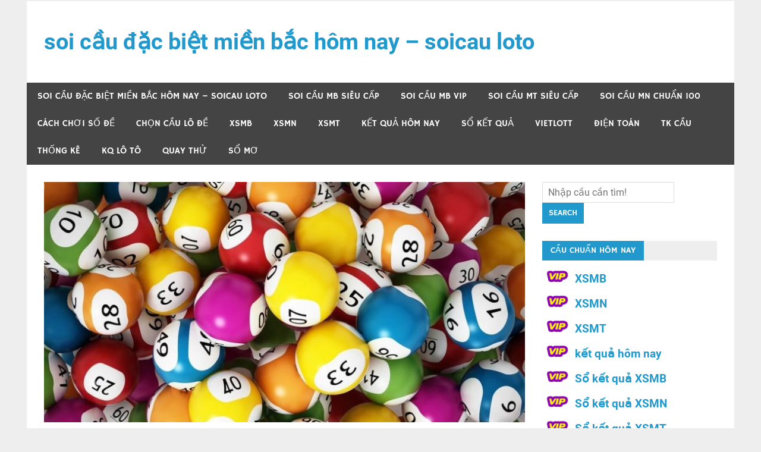

--- FILE ---
content_type: text/html; charset=utf-8
request_url: https://dudoanxosovip.com/du-doan-ket-qua-xo-so-mien-bac-ngay-20-02-chot-so-gio-vang-mien-bac/
body_size: 13721
content:
<!DOCTYPE html><html lang="vi"><head><meta charset="UTF-8"><meta name="viewport" content="width=device-width, initial-scale=1"><link rel="profile" href="https://gmpg.org/xfn/11"><link rel="pingback" href="https://dudoanxosovip.com/xmlrpc.php"><meta name='robots' content='index, follow, max-image-preview:large, max-snippet:-1, max-video-preview:-1' /><link type="text/css" media="all" href="https://dudoanxosovip.com/wp-content/cache/breeze-minification/css/breeze_bc43b699c78d6b9a96d1dc7f32fffbfc.css" rel="stylesheet" /><title>d&#7921; &#273;o&aacute;n k&#7871;t qu&#7843; x&#7893; s&#7889; mi&#7873;n b&#7855;c ng&agrave;y 20/02 - ch&#7889;t s&#7889; gi&#7901; v&agrave;ng mi&#7873;n b&#7855;c</title><meta name="description" content="d&#7921; &#273;o&aacute;n k&#7871;t qu&#7843; x&#7893; s&#7889; mi&#7873;n b&#7855;c ng&agrave;y 20/02 - ch&#7889;t s&#7889; gi&#7901; v&agrave;ng mi&#7873;n b&#7855;c - Ch&#7889;t s&#7889; l&ocirc; &#273;&#7873; h&agrave;ng ng&agrave;y- C&aacute;ch soi c&#7847;u b&#7855;t b&#7841;ch th&#7911; l&ocirc; &#273;&#7873;" /><link rel="canonical" href="https://dudoanxosovip.com/du-doan-ket-qua-xo-so-mien-bac-ngay-20-02-chot-so-gio-vang-mien-bac/" /><meta property="og:locale" content="vi_VN" /><meta property="og:type" content="article" /><meta property="og:title" content="d&#7921; &#273;o&aacute;n k&#7871;t qu&#7843; x&#7893; s&#7889; mi&#7873;n b&#7855;c ng&agrave;y 20/02 - ch&#7889;t s&#7889; gi&#7901; v&agrave;ng mi&#7873;n b&#7855;c" /><meta property="og:description" content="d&#7921; &#273;o&aacute;n k&#7871;t qu&#7843; x&#7893; s&#7889; mi&#7873;n b&#7855;c ng&agrave;y 20/02 - ch&#7889;t s&#7889; gi&#7901; v&agrave;ng mi&#7873;n b&#7855;c - Ch&#7889;t s&#7889; l&ocirc; &#273;&#7873; h&agrave;ng ng&agrave;y- C&aacute;ch soi c&#7847;u b&#7855;t b&#7841;ch th&#7911; l&ocirc; &#273;&#7873;" /><meta property="og:url" content="https://dudoanxosovip.com/du-doan-ket-qua-xo-so-mien-bac-ngay-20-02-chot-so-gio-vang-mien-bac/" /><meta property="og:site_name" content="soi c&#7847;u &#273;&#7863;c bi&#7879;t mi&#7873;n b&#7855;c h&ocirc;m nay - soicau loto" /><meta property="article:published_time" content="2025-07-21T03:16:25+00:00" /><meta property="og:image" content="https://dudoanxosovip.com/wp-content/uploads/2024/03/cach-danh-lo-de-hieu-qua-1.jpg" /><meta property="og:image:width" content="1130" /><meta property="og:image:height" content="580" /><meta property="og:image:type" content="image/jpeg" /><meta name="author" content="admin" /><meta name="twitter:card" content="summary_large_image" /><meta name="twitter:label1" content="&#272;&#432;&#7907;c vi&#7871;t b&#7903;i" /><meta name="twitter:data1" content="" /><meta name="twitter:label2" content="&#431;&#7899;c t&iacute;nh th&#7901;i gian &#273;&#7885;c" /><meta name="twitter:data2" content="14 ph&uacute;t" /> <script type="application/ld+json" class="yoast-schema-graph">{"@context":"https://schema.org","@graph":[{"@type":"WebPage","@id":"https://dudoanxosovip.com/du-doan-ket-qua-xo-so-mien-bac-ngay-20-02-chot-so-gio-vang-mien-bac/","url":"https://dudoanxosovip.com/du-doan-ket-qua-xo-so-mien-bac-ngay-20-02-chot-so-gio-vang-mien-bac/","name":"d&#7921; &#273;o&aacute;n k&#7871;t qu&#7843; x&#7893; s&#7889; mi&#7873;n b&#7855;c ng&agrave;y 20/02 - ch&#7889;t s&#7889; gi&#7901; v&agrave;ng mi&#7873;n b&#7855;c","isPartOf":{"@id":"https://dudoanxosovip.com/#website"},"primaryImageOfPage":{"@id":"https://dudoanxosovip.com/du-doan-ket-qua-xo-so-mien-bac-ngay-20-02-chot-so-gio-vang-mien-bac/#primaryimage"},"image":{"@id":"https://dudoanxosovip.com/du-doan-ket-qua-xo-so-mien-bac-ngay-20-02-chot-so-gio-vang-mien-bac/#primaryimage"},"thumbnailUrl":"https://dudoanxosovip.com/wp-content/uploads/2025/03/cach-danh-lo-de-hieu-qua-1.jpg","datePublished":"2025-07-21T03:16:25+00:00","dateModified":"2025-07-21T03:16:25+00:00","author":{"@id":"https://dudoanxosovip.com/#/schema/person/6a90ef6e7fc13ee8090a90270d7841d5"},"description":"d&#7921; &#273;o&aacute;n k&#7871;t qu&#7843; x&#7893; s&#7889; mi&#7873;n b&#7855;c ng&agrave;y 20/02 - ch&#7889;t s&#7889; gi&#7901; v&agrave;ng mi&#7873;n b&#7855;c - Ch&#7889;t s&#7889; l&ocirc; &#273;&#7873; h&agrave;ng ng&agrave;y- C&aacute;ch soi c&#7847;u b&#7855;t b&#7841;ch th&#7911; l&ocirc; &#273;&#7873;","breadcrumb":{"@id":"https://dudoanxosovip.com/du-doan-ket-qua-xo-so-mien-bac-ngay-20-02-chot-so-gio-vang-mien-bac/#breadcrumb"},"inLanguage":"vi","potentialAction":[{"@type":"ReadAction","target":["https://dudoanxosovip.com/du-doan-ket-qua-xo-so-mien-bac-ngay-20-02-chot-so-gio-vang-mien-bac/"]}]},{"@type":"ImageObject","inLanguage":"vi","@id":"https://dudoanxosovip.com/du-doan-ket-qua-xo-so-mien-bac-ngay-20-02-chot-so-gio-vang-mien-bac/#primaryimage","url":"https://dudoanxosovip.com/wp-content/uploads/2025/03/cach-danh-lo-de-hieu-qua-1.jpg","contentUrl":"https://dudoanxosovip.com/wp-content/uploads/2025/03/cach-danh-lo-de-hieu-qua-1.jpg","width":1130,"height":580,"caption":"C&aacute;ch &#273;&aacute;nh l&ocirc; &#273;&#7873; ch&iacute;nh x&aacute;c v&agrave; hi&#7879;u qu&#7843;"},{"@type":"BreadcrumbList","@id":"https://dudoanxosovip.com/du-doan-ket-qua-xo-so-mien-bac-ngay-20-02-chot-so-gio-vang-mien-bac/#breadcrumb","itemListElement":[{"@type":"ListItem","position":1,"name":"Home","item":"https://dudoanxosovip.com/"},{"@type":"ListItem","position":2,"name":"d&#7921; &#273;o&aacute;n k&#7871;t qu&#7843; x&#7893; s&#7889; mi&#7873;n b&#7855;c ng&agrave;y 20/02 &#8211; ch&#7889;t s&#7889; gi&#7901; v&agrave;ng mi&#7873;n b&#7855;c"}]},{"@type":"WebSite","@id":"https://dudoanxosovip.com/#website","url":"https://dudoanxosovip.com/","name":"soi c&#7847;u &#273;&#7863;c bi&#7879;t mi&#7873;n b&#7855;c h&ocirc;m nay - soicau loto","description":"soi c&#7847;u &#273;&#7863;c bi&#7879;t mi&#7873;n b&#7855;c h&ocirc;m nay - soicau loto","potentialAction":[{"@type":"SearchAction","target":{"@type":"EntryPoint","urlTemplate":"https://dudoanxosovip.com/?s={search_term_string}"},"query-input":"required name=search_term_string"}],"inLanguage":"vi"},{"@type":"Person","@id":"https://dudoanxosovip.com/#/schema/person/6a90ef6e7fc13ee8090a90270d7841d5","name":"admin","image":{"@type":"ImageObject","inLanguage":"vi","@id":"https://dudoanxosovip.com/#/schema/person/image/","url":"https://secure.gravatar.com/avatar/74cae801e3ee021d171dcbceb1ba1db9?s=96&d=mm&r=g","contentUrl":"https://secure.gravatar.com/avatar/74cae801e3ee021d171dcbceb1ba1db9?s=96&d=mm&r=g","caption":"admin"},"url":"https://dudoanxosovip.com/author/dev-singsing/"}]}</script> <link rel="alternate" type="application/rss+xml" title="D&ograve;ng th&ocirc;ng tin soi c&#7847;u &#273;&#7863;c bi&#7879;t mi&#7873;n b&#7855;c h&ocirc;m nay - soicau loto &raquo;" href="https://dudoanxosovip.com/feed/" /><link rel="alternate" type="application/rss+xml" title="D&ograve;ng ph&#7843;n h&#7891;i soi c&#7847;u &#273;&#7863;c bi&#7879;t mi&#7873;n b&#7855;c h&ocirc;m nay - soicau loto &raquo;" href="https://dudoanxosovip.com/comments/feed/" /> <script type="text/javascript">/*  */
window._wpemojiSettings = {"baseUrl":"https:\/\/s.w.org\/images\/core\/emoji\/14.0.0\/72x72\/","ext":".png","svgUrl":"https:\/\/s.w.org\/images\/core\/emoji\/14.0.0\/svg\/","svgExt":".svg","source":{"concatemoji":"https:\/\/dudoanxosovip.com\/wp-includes\/js\/wp-emoji-release.min.js?ver=6.4.7"}};
/*! This file is auto-generated */
!function(i,n){var o,s,e;function c(e){try{var t={supportTests:e,timestamp:(new Date).valueOf()};sessionStorage.setItem(o,JSON.stringify(t))}catch(e){}}function p(e,t,n){e.clearRect(0,0,e.canvas.width,e.canvas.height),e.fillText(t,0,0);var t=new Uint32Array(e.getImageData(0,0,e.canvas.width,e.canvas.height).data),r=(e.clearRect(0,0,e.canvas.width,e.canvas.height),e.fillText(n,0,0),new Uint32Array(e.getImageData(0,0,e.canvas.width,e.canvas.height).data));return t.every(function(e,t){return e===r[t]})}function u(e,t,n){switch(t){case"flag":return n(e,"\ud83c\udff3\ufe0f\u200d\u26a7\ufe0f","\ud83c\udff3\ufe0f\u200b\u26a7\ufe0f")?!1:!n(e,"\ud83c\uddfa\ud83c\uddf3","\ud83c\uddfa\u200b\ud83c\uddf3")&&!n(e,"\ud83c\udff4\udb40\udc67\udb40\udc62\udb40\udc65\udb40\udc6e\udb40\udc67\udb40\udc7f","\ud83c\udff4\u200b\udb40\udc67\u200b\udb40\udc62\u200b\udb40\udc65\u200b\udb40\udc6e\u200b\udb40\udc67\u200b\udb40\udc7f");case"emoji":return!n(e,"\ud83e\udef1\ud83c\udffb\u200d\ud83e\udef2\ud83c\udfff","\ud83e\udef1\ud83c\udffb\u200b\ud83e\udef2\ud83c\udfff")}return!1}function f(e,t,n){var r="undefined"!=typeof WorkerGlobalScope&&self instanceof WorkerGlobalScope?new OffscreenCanvas(300,150):i.createElement("canvas"),a=r.getContext("2d",{willReadFrequently:!0}),o=(a.textBaseline="top",a.font="600 32px Arial",{});return e.forEach(function(e){o[e]=t(a,e,n)}),o}function t(e){var t=i.createElement("script");t.src=e,t.defer=!0,i.head.appendChild(t)}"undefined"!=typeof Promise&&(o="wpEmojiSettingsSupports",s=["flag","emoji"],n.supports={everything:!0,everythingExceptFlag:!0},e=new Promise(function(e){i.addEventListener("DOMContentLoaded",e,{once:!0})}),new Promise(function(t){var n=function(){try{var e=JSON.parse(sessionStorage.getItem(o));if("object"==typeof e&&"number"==typeof e.timestamp&&(new Date).valueOf()<e.timestamp+604800&&"object"==typeof e.supportTests)return e.supportTests}catch(e){}return null}();if(!n){if("undefined"!=typeof Worker&&"undefined"!=typeof OffscreenCanvas&&"undefined"!=typeof URL&&URL.createObjectURL&&"undefined"!=typeof Blob)try{var e="postMessage("+f.toString()+"("+[JSON.stringify(s),u.toString(),p.toString()].join(",")+"));",r=new Blob([e],{type:"text/javascript"}),a=new Worker(URL.createObjectURL(r),{name:"wpTestEmojiSupports"});return void(a.onmessage=function(e){c(n=e.data),a.terminate(),t(n)})}catch(e){}c(n=f(s,u,p))}t(n)}).then(function(e){for(var t in e)n.supports[t]=e[t],n.supports.everything=n.supports.everything&&n.supports[t],"flag"!==t&&(n.supports.everythingExceptFlag=n.supports.everythingExceptFlag&&n.supports[t]);n.supports.everythingExceptFlag=n.supports.everythingExceptFlag&&!n.supports.flag,n.DOMReady=!1,n.readyCallback=function(){n.DOMReady=!0}}).then(function(){return e}).then(function(){var e;n.supports.everything||(n.readyCallback(),(e=n.source||{}).concatemoji?t(e.concatemoji):e.wpemoji&&e.twemoji&&(t(e.twemoji),t(e.wpemoji)))}))}((window,document),window._wpemojiSettings);
/*  */</script> <script type="text/javascript" id="breeze-prefetch-js-extra">/*  */
var breeze_prefetch = {"local_url":"https:\/\/dudoanxosovip.com","ignore_remote_prefetch":"1","ignore_list":["\/","\/page\/(.)","\/wp-admin\/"]};
/*  */</script> <script type="text/javascript" src="https://dudoanxosovip.com/wp-content/plugins/breeze/assets/js/js-front-end/breeze-prefetch-links.min.js?ver=2.1.6" id="breeze-prefetch-js"></script> <!--[if lt IE 9]> <script type="text/javascript" src="https://dudoanxosovip.com/wp-content/themes/merlin/js/html5shiv.min.js?ver=3.7.3" id="html5shiv-js"></script> <![endif]--> <script type="text/javascript" src="https://dudoanxosovip.com/wp-includes/js/jquery/jquery.min.js?ver=3.7.1" id="jquery-core-js"></script> <script type="text/javascript" src="https://dudoanxosovip.com/wp-includes/js/jquery/jquery-migrate.min.js?ver=3.4.1" id="jquery-migrate-js"></script> <script type="text/javascript" src="https://dudoanxosovip.com/wp-content/themes/merlin/js/navigation.js?ver=20160719" id="merlin-jquery-navigation-js"></script> <script type="text/javascript" src="https://dudoanxosovip.com/wp-content/themes/merlin/js/sidebar.js?ver=6.4.7" id="merlin-jquery-sidebar-js"></script> <link rel="https://api.w.org/" href="https://dudoanxosovip.com/wp-json/" /><link rel="alternate" type="application/json" href="https://dudoanxosovip.com/wp-json/wp/v2/posts/18019" /><link rel="EditURI" type="application/rsd+xml" title="RSD" href="https://dudoanxosovip.com/xmlrpc.php?rsd" /><meta name="generator" content="WordPress 6.4.7" /><link rel='shortlink' href='https://dudoanxosovip.com/?p=18019' /><link rel="alternate" type="application/json+oembed" href="https://dudoanxosovip.com/wp-json/oembed/1.0/embed?url=https%3A%2F%2Fdudoanxosovip.com%2Fdu-doan-ket-qua-xo-so-mien-bac-ngay-20-02-chot-so-gio-vang-mien-bac%2F" /><link rel="alternate" type="text/xml+oembed" href="https://dudoanxosovip.com/wp-json/oembed/1.0/embed?url=https%3A%2F%2Fdudoanxosovip.com%2Fdu-doan-ket-qua-xo-so-mien-bac-ngay-20-02-chot-so-gio-vang-mien-bac%2F&#038;format=xml" /> <script async src="https://dudoanxosovip.com/wp-content/uploads/breeze/google/gtag.js?id=G-76RTHJNZDK"></script> <script>window.dataLayer = window.dataLayer || [];
			function gtag(){dataLayer.push(arguments);}
			gtag('js', new Date());
			gtag('config', 'G-76RTHJNZDK');</script> <link rel="icon" href="https://dudoanxosovip.com/wp-content/uploads/2025/09/images-75x75.jpg" sizes="32x32" /><link rel="icon" href="https://dudoanxosovip.com/wp-content/uploads/2025/09/images-200x200.jpg" sizes="192x192" /><link rel="apple-touch-icon" href="https://dudoanxosovip.com/wp-content/uploads/2025/09/images-200x200.jpg" /><meta name="msapplication-TileImage" content="https://dudoanxosovip.com/wp-content/uploads/2025/09/images.jpg" /></head><body class="post-template-default single single-post postid-18019 single-format-standard"><div id="page" class="hfeed site"><a class="skip-link screen-reader-text" href="#content">Skip to content</a><header id="masthead" class="site-header clearfix" role="banner"><div id="header-top" class="header-bar-wrap"><div id="header-bar" class="header-bar clearfix"></div></div><div class="header-main clearfix"><div id="logo" class="site-branding clearfix"><p class="site-title"><a href="https://dudoanxosovip.com/" rel="home">soi c&#7847;u &#273;&#7863;c bi&#7879;t mi&#7873;n b&#7855;c h&ocirc;m nay &#8211; soicau loto</a></p><p class="site-description">soi c&#7847;u &#273;&#7863;c bi&#7879;t mi&#7873;n b&#7855;c h&ocirc;m nay &#8211; soicau loto</p></div><div class="header-widgets clearfix"></div></div><nav id="main-navigation" class="primary-navigation navigation clearfix" role="navigation"><ul id="menu-memu" class="main-navigation-menu"><li id="menu-item-16729" class="menu-item menu-item-type-post_type menu-item-object-page menu-item-home menu-item-16729"><a href="https://dudoanxosovip.com/trang-chu/">soi c&#7847;u &#273;&#7863;c bi&#7879;t mi&#7873;n b&#7855;c h&ocirc;m nay &ndash; soicau loto</a></li><li id="menu-item-17024" class="menu-item menu-item-type-taxonomy menu-item-object-category menu-item-has-children menu-item-17024"><a href="https://dudoanxosovip.com/soi-cau-mb-sieu-cap/">Soi c&#7847;u mb si&ecirc;u c&#7845;p</a><ul class="sub-menu"><li id="menu-item-16694" class="menu-item menu-item-type-post_type menu-item-object-page menu-item-16694"><a href="https://dudoanxosovip.com/chot-hom-nay-ba-cang-vip-mb-cao-cap/">ch&#7889;t h&ocirc;m nay ba c&agrave;ng v&iacute;p mb cao c&#7845;p</a></li><li id="menu-item-16695" class="menu-item menu-item-type-post_type menu-item-object-page menu-item-16695"><a href="https://dudoanxosovip.com/chot-hom-nay-bach-thu-de-mb-cao-cap/">ch&#7889;t h&ocirc;m nay b&#7841;ch th&#7911; &#273;&#7873; mb cao c&#7845;p</a></li><li id="menu-item-16696" class="menu-item menu-item-type-post_type menu-item-object-page menu-item-16696"><a href="https://dudoanxosovip.com/chot-hom-nay-bach-thu-lo-kep-mb-cao-cap/">ch&#7889;t h&ocirc;m nay b&#7841;ch th&#7911; l&ocirc; k&eacute;p mb cao c&#7845;p</a></li><li id="menu-item-16930" class="menu-item menu-item-type-post_type menu-item-object-page menu-item-16930"><a href="https://dudoanxosovip.com/chot-hom-nay-bach-thu-lo-2-nhay-mb-cao-cap/">ch&#7889;t h&ocirc;m nay b&#7841;ch th&#7911; l&ocirc; 2 nh&aacute;y mb cao c&#7845;p</a></li><li id="menu-item-16697" class="menu-item menu-item-type-post_type menu-item-object-page menu-item-16697"><a href="https://dudoanxosovip.com/chot-hom-nay-bach-thu-lo-mb-cao-cap/">ch&#7889;t h&ocirc;m nay b&#7841;ch th&#7911; l&ocirc; mb cao c&#7845;p</a></li><li id="menu-item-16700" class="menu-item menu-item-type-post_type menu-item-object-page menu-item-16700"><a href="https://dudoanxosovip.com/chot-hom-nay-cap-3-cang-vip-mb-cao-cap/">ch&#7889;t h&ocirc;m nay c&#7863;p 3 c&agrave;ng v&iacute;p mb cao c&#7845;p</a></li><li id="menu-item-16703" class="menu-item menu-item-type-post_type menu-item-object-page menu-item-16703"><a href="https://dudoanxosovip.com/chot-hom-nay-dan-de-4-con-mb-cao-cap/">ch&#7889;t h&ocirc;m nay d&agrave;n &#273;&#7873; 4 con mb cao c&#7845;p</a></li><li id="menu-item-16933" class="menu-item menu-item-type-post_type menu-item-object-page menu-item-16933"><a href="https://dudoanxosovip.com/chot-hom-nay-dan-de-6-con-mb-cao-cap/">ch&#7889;t h&ocirc;m nay d&agrave;n &#273;&#7873; 6 con mb cao c&#7845;p</a></li><li id="menu-item-16932" class="menu-item menu-item-type-post_type menu-item-object-page menu-item-16932"><a href="https://dudoanxosovip.com/chot-hom-nay-dan-de-8-con-mb-cao-cap/">ch&#7889;t h&ocirc;m nay d&agrave;n &#273;&#7873; 8 con mb cao c&#7845;p</a></li><li id="menu-item-16931" class="menu-item menu-item-type-post_type menu-item-object-page menu-item-16931"><a href="https://dudoanxosovip.com/chot-hom-nay-dan-de-10-con-mb-cao-cap/">ch&#7889;t h&ocirc;m nay d&agrave;n &#273;&#7873; 10 con mb cao c&#7845;p</a></li><li id="menu-item-16704" class="menu-item menu-item-type-post_type menu-item-object-page menu-item-16704"><a href="https://dudoanxosovip.com/chot-hom-nay-dan-de-dau-duoi-mb-cao-cap/">ch&#7889;t h&ocirc;m nay d&agrave;n &#273;&#7873; &#273;&#7847;u &#273;u&ocirc;i mb cao c&#7845;p</a></li><li id="menu-item-16705" class="menu-item menu-item-type-post_type menu-item-object-page menu-item-16705"><a href="https://dudoanxosovip.com/chot-hom-nay-dan-lo-10-con-mb-cao-cap/">ch&#7889;t h&ocirc;m nay d&agrave;n l&ocirc; 10 con mb cao c&#7845;p</a></li><li id="menu-item-16706" class="menu-item menu-item-type-post_type menu-item-object-page menu-item-16706"><a href="https://dudoanxosovip.com/chot-hom-nay-dan-lo-4-con-mb-cao-cap/">ch&#7889;t h&ocirc;m nay d&agrave;n l&ocirc; 4 con mb cao c&#7845;p</a></li></ul></li><li id="menu-item-17025" class="menu-item menu-item-type-taxonomy menu-item-object-category menu-item-has-children menu-item-17025"><a href="https://dudoanxosovip.com/soi-cau-mb-vip/">Soi c&#7847;u mb vip</a><ul class="sub-menu"><li id="menu-item-16707" class="menu-item menu-item-type-post_type menu-item-object-page menu-item-16707"><a href="https://dudoanxosovip.com/chot-hom-nay-dan-lo-6-con-mb-cao-cap/">ch&#7889;t h&ocirc;m nay d&agrave;n l&ocirc; 6 con mb cao c&#7845;p</a></li><li id="menu-item-16708" class="menu-item menu-item-type-post_type menu-item-object-page menu-item-16708"><a href="https://dudoanxosovip.com/chot-hom-nay-dan-lo-8-con-mb-cao-cap/">ch&#7889;t h&ocirc;m nay d&agrave;n l&ocirc; 8 con mb cao c&#7845;p</a></li><li id="menu-item-16715" class="menu-item menu-item-type-post_type menu-item-object-page menu-item-16715"><a href="https://dudoanxosovip.com/chot-hom-nay-lo-xien-2-mb-cao-cap/">ch&#7889;t h&ocirc;m nay l&ocirc; xi&ecirc;n 2 mb cao c&#7845;p</a></li><li id="menu-item-16716" class="menu-item menu-item-type-post_type menu-item-object-page menu-item-16716"><a href="https://dudoanxosovip.com/chot-hom-nay-lo-xien-3-mb-cao-cap/">ch&#7889;t h&ocirc;m nay l&ocirc; xi&ecirc;n 3 mb cao c&#7845;p</a></li><li id="menu-item-16717" class="menu-item menu-item-type-post_type menu-item-object-page menu-item-16717"><a href="https://dudoanxosovip.com/chot-hom-nay-lo-xien-4-mb-cao-cap/">ch&#7889;t h&ocirc;m nay l&ocirc; xi&ecirc;n 4 mb cao c&#7845;p</a></li><li id="menu-item-16722" class="menu-item menu-item-type-post_type menu-item-object-page menu-item-16722"><a href="https://dudoanxosovip.com/chot-hom-nay-song-thu-de-mb-cao-cap/">ch&#7889;t h&ocirc;m nay song th&#7911; &#273;&#7873; mb cao c&#7845;p</a></li><li id="menu-item-16723" class="menu-item menu-item-type-post_type menu-item-object-page menu-item-16723"><a href="https://dudoanxosovip.com/chot-hom-nay-song-thu-lo-kep-mb-cao-cap/">ch&#7889;t h&ocirc;m nay song th&#7911; l&ocirc; k&eacute;p mb cao c&#7845;p</a></li><li id="menu-item-16724" class="menu-item menu-item-type-post_type menu-item-object-page menu-item-16724"><a href="https://dudoanxosovip.com/chot-hom-nay-song-thu-lo-mb-cao-cap/">ch&#7889;t h&ocirc;m nay song th&#7911; l&ocirc; mb cao c&#7845;p</a></li></ul></li><li id="menu-item-17027" class="menu-item menu-item-type-taxonomy menu-item-object-category menu-item-has-children menu-item-17027"><a href="https://dudoanxosovip.com/soi-cau-mt-sieu-cap/">Soi c&#7847;u mt si&ecirc;u c&#7845;p</a><ul class="sub-menu"><li id="menu-item-16699" class="menu-item menu-item-type-post_type menu-item-object-page menu-item-16699"><a href="https://dudoanxosovip.com/chot-hom-nay-bao-lo-mt-cao-cap/">ch&#7889;t h&ocirc;m nay bao l&ocirc; mt cao c&#7845;p</a></li><li id="menu-item-16702" class="menu-item menu-item-type-post_type menu-item-object-page menu-item-16702"><a href="https://dudoanxosovip.com/chot-hom-nay-cap-xiu-chu-mt-cao-cap/">ch&#7889;t h&ocirc;m nay c&#7863;p x&iacute;u ch&#7911; mt cao c&#7845;p</a></li><li id="menu-item-16710" class="menu-item menu-item-type-post_type menu-item-object-page menu-item-16710"><a href="https://dudoanxosovip.com/chot-hom-nay-dac-biet-mt-cao-cap/">ch&#7889;t h&ocirc;m nay &#273;&#7863;c bi&#7879;t mt cao c&#7845;p</a></li><li id="menu-item-16712" class="menu-item menu-item-type-post_type menu-item-object-page menu-item-16712"><a href="https://dudoanxosovip.com/chot-hom-nay-giai-tam-mt-cao-cap/">ch&#7889;t h&ocirc;m nay gi&#7843;i t&aacute;m mt cao c&#7845;p</a></li><li id="menu-item-16713" class="menu-item menu-item-type-post_type menu-item-object-page menu-item-16713"><a href="https://dudoanxosovip.com/chot-hom-nay-lo-3-mt-cao-cap/">ch&#7889;t h&ocirc;m nay l&ocirc; 3 s&#7889;  mt cao c&#7845;p</a></li><li id="menu-item-16719" class="menu-item menu-item-type-post_type menu-item-object-page menu-item-16719"><a href="https://dudoanxosovip.com/chot-hom-nay-dau-duoi-giai-8-mt-cao-cap/">ch&#7889;t h&ocirc;m nay s&#7899; &#273;&#7847;u &#273;u&ocirc;i gi&#7843;i 8 mt cao c&#7845;p</a></li><li id="menu-item-16726" class="menu-item menu-item-type-post_type menu-item-object-page menu-item-16726"><a href="https://dudoanxosovip.com/chot-hom-nay-song-thu-lo-mt-cao-cap/">ch&#7889;t h&ocirc;m nay song th&#7911; l&ocirc; mt cao c&#7845;p</a></li><li id="menu-item-16728" class="menu-item menu-item-type-post_type menu-item-object-page menu-item-16728"><a href="https://dudoanxosovip.com/chot-hom-nay-xiu-chu-mt-cao-cap/">ch&#7889;t h&ocirc;m nay x&iacute;u ch&#7911; mt cao c&#7845;p</a></li><li id="menu-item-16721" class="menu-item menu-item-type-post_type menu-item-object-page menu-item-16721"><a href="https://dudoanxosovip.com/chot-hom-nay-dau-duoi-giai-dac-biet-mt-cao-cap/">ch&#7889;t h&ocirc;m nay s&#7899; &#273;&#7847;u &#273;u&ocirc;i gi&#7843;i &#273;&#7863;c bi&#7879;t mt cao c&#7845;p</a></li></ul></li><li id="menu-item-17026" class="menu-item menu-item-type-taxonomy menu-item-object-category menu-item-has-children menu-item-17026"><a href="https://dudoanxosovip.com/soi-cau-mn-chuan-100/">Soi c&#7847;u mn chu&#7849;n 100</a><ul class="sub-menu"><li id="menu-item-16698" class="menu-item menu-item-type-post_type menu-item-object-page menu-item-16698"><a href="https://dudoanxosovip.com/chot-hom-nay-bao-lo-mn-cao-cap/">ch&#7889;t h&ocirc;m nay bao l&ocirc; mn cao c&#7845;p</a></li><li id="menu-item-16701" class="menu-item menu-item-type-post_type menu-item-object-page menu-item-16701"><a href="https://dudoanxosovip.com/chot-hom-nay-cap-xiu-chu-mn-cao-cap/">ch&#7889;t h&ocirc;m nay c&#7863;p x&iacute;u ch&#7911; mn cao c&#7845;p</a></li><li id="menu-item-16709" class="menu-item menu-item-type-post_type menu-item-object-page menu-item-16709"><a href="https://dudoanxosovip.com/chot-hom-nay-dac-biet-mn-cao-cap/">ch&#7889;t h&ocirc;m nay &#273;&#7863;c bi&#7879;t mn cao c&#7845;p</a></li><li id="menu-item-16711" class="menu-item menu-item-type-post_type menu-item-object-page menu-item-16711"><a href="https://dudoanxosovip.com/chot-hom-nay-giai-tam-mn-cao-cap/">ch&#7889;t h&ocirc;m nay gi&#7843;i t&aacute;m mn cao c&#7845;p</a></li><li id="menu-item-16714" class="menu-item menu-item-type-post_type menu-item-object-page menu-item-16714"><a href="https://dudoanxosovip.com/chot-hom-nay-lo-3-mn-cao-cap/">ch&#7889;t h&ocirc;m nay l&ocirc; 3 s&#7889; mn cao c&#7845;p</a></li><li id="menu-item-16718" class="menu-item menu-item-type-post_type menu-item-object-page menu-item-16718"><a href="https://dudoanxosovip.com/chot-hom-nay-dau-duoi-giai-8-mn-cao-cap/">ch&#7889;t h&ocirc;m nay s&#7899; &#273;&#7847;u &#273;u&ocirc;i gi&#7843;i 8 mn cao c&#7845;p</a></li><li id="menu-item-16720" class="menu-item menu-item-type-post_type menu-item-object-page menu-item-16720"><a href="https://dudoanxosovip.com/chot-hom-nay-dau-duoi-giai-dac-biet-mn-cao-cap/">ch&#7889;t h&ocirc;m nay s&#7899; &#273;&#7847;u &#273;u&ocirc;i gi&#7843;i &#273;&#7863;c bi&#7879;t mn cao c&#7845;p</a></li><li id="menu-item-16725" class="menu-item menu-item-type-post_type menu-item-object-page menu-item-16725"><a href="https://dudoanxosovip.com/chot-hom-nay-song-thu-lo-mn-cao-cap/">ch&#7889;t h&ocirc;m nay song th&#7911; l&ocirc; mn cao c&#7845;p</a></li><li id="menu-item-16727" class="menu-item menu-item-type-post_type menu-item-object-page menu-item-16727"><a href="https://dudoanxosovip.com/chot-hom-nay-xiu-chu-mn-cao-cap/">ch&#7889;t h&ocirc;m nay x&iacute;u ch&#7911; mn cao c&#7845;p</a></li></ul></li><li id="menu-item-17022" class="menu-item menu-item-type-taxonomy menu-item-object-category menu-item-17022"><a href="https://dudoanxosovip.com/cach-choi-so-de/">C&aacute;ch ch&#417;i s&#7889; &#273;&#7873;</a></li><li id="menu-item-17023" class="menu-item menu-item-type-taxonomy menu-item-object-category menu-item-17023"><a href="https://dudoanxosovip.com/chon-cau-lo-de/">Ch&#7885;n c&#7847;u l&ocirc; &#273;&#7873;</a></li><li id="menu-item-17556" class="menu-item menu-item-type-post_type menu-item-object-post menu-item-17556"><a href="https://dudoanxosovip.com/xsmb-kqxsmb-ket-qua-xsmb-hom-nay-moi-nhat/">XSMB</a></li><li id="menu-item-17557" class="menu-item menu-item-type-post_type menu-item-object-post menu-item-17557"><a href="https://dudoanxosovip.com/xsmn-kqxsmn-ket-qua-xsmn-hom-nay-moi-nhat/">XSMN</a></li><li id="menu-item-17558" class="menu-item menu-item-type-post_type menu-item-object-post menu-item-17558"><a href="https://dudoanxosovip.com/xsmt-kqxsmt-ket-qua-xsmt-hom-nay-moi-nhat/">XSMT</a></li><li id="menu-item-17559" class="menu-item menu-item-type-post_type menu-item-object-post menu-item-17559"><a href="https://dudoanxosovip.com/ket-qua-xo-so-3-mien-moi-nhat/">K&#7871;t qu&#7843; h&ocirc;m nay</a></li><li id="menu-item-17560" class="menu-item menu-item-type-post_type menu-item-object-post menu-item-has-children menu-item-17560"><a href="https://dudoanxosovip.com/xsmb-30-ngay-so-ket-qua-mien-bac-moi-nhat/">S&#7893; k&#7871;t qu&#7843;</a><ul class="sub-menu"><li id="menu-item-17561" class="menu-item menu-item-type-post_type menu-item-object-post menu-item-17561"><a href="https://dudoanxosovip.com/xsmb-30-ngay-so-ket-qua-mien-bac-moi-nhat/">S&#7893; k&#7871;t qu&#7843; XSMB</a></li><li id="menu-item-17562" class="menu-item menu-item-type-post_type menu-item-object-post menu-item-17562"><a href="https://dudoanxosovip.com/xsmn-30-ngay-so-ket-qua-mien-nam-moi-nhat/">S&#7893; k&#7871;t qu&#7843; XSMN</a></li><li id="menu-item-17563" class="menu-item menu-item-type-post_type menu-item-object-post menu-item-17563"><a href="https://dudoanxosovip.com/xsmt-30-ngay-so-ket-qua-mien-trung-moi-nhat/">S&#7893; k&#7871;t qu&#7843; XSMT</a></li></ul></li><li id="menu-item-17564" class="menu-item menu-item-type-post_type menu-item-object-post menu-item-has-children menu-item-17564"><a href="https://dudoanxosovip.com/xo-so-vietlott-moi-nhat/">Vietlott</a><ul class="sub-menu"><li id="menu-item-17565" class="menu-item menu-item-type-post_type menu-item-object-post menu-item-17565"><a href="https://dudoanxosovip.com/xo-so-vietlott-moi-nhat/">X&#7893; s&#7889; Vietlott</a></li><li id="menu-item-17566" class="menu-item menu-item-type-post_type menu-item-object-post menu-item-17566"><a href="https://dudoanxosovip.com/xo-so-mega-6-45-moi-nhat/">X&#7893; s&#7889; Mega 6/45</a></li><li id="menu-item-17567" class="menu-item menu-item-type-post_type menu-item-object-post menu-item-17567"><a href="https://dudoanxosovip.com/xo-so-power-6-55-moi-nhat/">X&#7893; s&#7889; Power 6/55</a></li><li id="menu-item-17568" class="menu-item menu-item-type-post_type menu-item-object-post menu-item-17568"><a href="https://dudoanxosovip.com/xo-so-max-3d-ket-qua-xo-so-dien-toan-max-3d-moi-nhat/">Max 3D</a></li><li id="menu-item-17569" class="menu-item menu-item-type-post_type menu-item-object-post menu-item-17569"><a href="https://dudoanxosovip.com/xo-so-max-4d-ket-qua-xo-so-dien-toan-max-4d-moi-nhat/">Max 4D</a></li><li id="menu-item-17570" class="menu-item menu-item-type-post_type menu-item-object-post menu-item-17570"><a href="https://dudoanxosovip.com/thong-ke-ve-nhieu-it-xs-mega-6-45-moi-nhat/">Th&#7889;ng k&ecirc;</a></li></ul></li><li id="menu-item-17589" class="menu-item menu-item-type-post_type menu-item-object-post menu-item-has-children menu-item-17589"><a href="https://dudoanxosovip.com/xo-so-dien-toan-6x36-moi-nhat/">&#272;i&#7879;n to&aacute;n</a><ul class="sub-menu"><li id="menu-item-17590" class="menu-item menu-item-type-post_type menu-item-object-post menu-item-17590"><a href="https://dudoanxosovip.com/xo-so-dien-toan-6x36-moi-nhat/">X&#7893; s&#7889; &#273;i&#7879;n to&aacute;n 6&#215;36</a></li><li id="menu-item-17591" class="menu-item menu-item-type-post_type menu-item-object-post menu-item-17591"><a href="https://dudoanxosovip.com/xo-so-dien-toan-123-moi-nhat/">X&#7893; s&#7889; &#273;i&#7879;n to&aacute;n 123</a></li><li id="menu-item-17592" class="menu-item menu-item-type-post_type menu-item-object-post menu-item-17592"><a href="https://dudoanxosovip.com/xo-so-than-tai-moi-nhat/">X&#7893; s&#7889; th&#7847;n t&agrave;i</a></li></ul></li><li id="menu-item-17593" class="menu-item menu-item-type-post_type menu-item-object-post menu-item-has-children menu-item-17593"><a href="https://dudoanxosovip.com/cau-bach-thu-mb-moi-nhat/">TK C&#7847;u</a><ul class="sub-menu"><li id="menu-item-17594" class="menu-item menu-item-type-post_type menu-item-object-post menu-item-17594"><a href="https://dudoanxosovip.com/cau-bach-thu-mb-moi-nhat/">C&#7847;u b&#7841;ch th&#7911; (MB)</a></li><li id="menu-item-17595" class="menu-item menu-item-type-post_type menu-item-object-post menu-item-17595"><a href="https://dudoanxosovip.com/cau-lat-lien-tuc-mb-moi-nhat/">C&#7847;u l&#7853;t li&ecirc;n t&#7909;c (MB)</a></li><li id="menu-item-17596" class="menu-item menu-item-type-post_type menu-item-object-post menu-item-17596"><a href="https://dudoanxosovip.com/cau-ve-ca-cap-mb-moi-nhat/">C&#7847;u v&#7873; c&#7843; c&#7863;p (MB)</a></li><li id="menu-item-17597" class="menu-item menu-item-type-post_type menu-item-object-post menu-item-17597"><a href="https://dudoanxosovip.com/cau-ve-nhieu-nhay-mb-moi-nhat/">C&#7847;u v&#7873; nhi&#7873;u nh&aacute;y (MB)</a></li></ul></li><li id="menu-item-17598" class="menu-item menu-item-type-post_type menu-item-object-post menu-item-has-children menu-item-17598"><a href="https://dudoanxosovip.com/thong-ke-dau-duoi-moi-nhat/">Th&#7889;ng k&ecirc;</a><ul class="sub-menu"><li id="menu-item-17599" class="menu-item menu-item-type-post_type menu-item-object-post menu-item-17599"><a href="https://dudoanxosovip.com/thong-ke-dau-duoi-moi-nhat/">Th&#7889;ng k&ecirc; &#273;&#7847;u &#273;u&ocirc;i</a></li><li id="menu-item-17600" class="menu-item menu-item-type-post_type menu-item-object-post menu-item-17600"><a href="https://dudoanxosovip.com/thong-ke-lo-gan-moi-nhat/">Th&#7889;ng k&ecirc; l&ocirc; gan</a></li><li id="menu-item-17601" class="menu-item menu-item-type-post_type menu-item-object-post menu-item-17601"><a href="https://dudoanxosovip.com/lo-xien-thong-ke-lo-xien-moi-nhat/">Th&#7889;ng k&ecirc; l&ocirc; xi&ecirc;n</a></li><li id="menu-item-17602" class="menu-item menu-item-type-post_type menu-item-object-post menu-item-17602"><a href="https://dudoanxosovip.com/lo-kep-thong-ke-lo-kep-moi-nhat/">Th&#7889;ng k&ecirc; l&ocirc; k&eacute;p</a></li><li id="menu-item-17603" class="menu-item menu-item-type-post_type menu-item-object-post menu-item-17603"><a href="https://dudoanxosovip.com/thong-ke-lo-to-theo-dau-moi-nhat/">Th&#7889;ng k&ecirc; &#272;&#7847;u</a></li><li id="menu-item-17604" class="menu-item menu-item-type-post_type menu-item-object-post menu-item-17604"><a href="https://dudoanxosovip.com/thong-ke-lo-to-theo-duoi-moi-nhat/">Th&#7889;ng k&ecirc; &#272;u&ocirc;i</a></li><li id="menu-item-17605" class="menu-item menu-item-type-post_type menu-item-object-post menu-item-17605"><a href="https://dudoanxosovip.com/thong-ke-dau-duoi-moi-nhat-2/">Th&#7889;ng k&ecirc; &#272;&#7847;u &ndash; &#272;u&ocirc;i</a></li><li id="menu-item-17606" class="menu-item menu-item-type-post_type menu-item-object-post menu-item-17606"><a href="https://dudoanxosovip.com/thong-ke-lo-to-theo-tong-moi-nhat/">Th&#7889;ng k&ecirc; T&#7893;ng</a></li><li id="menu-item-17607" class="menu-item menu-item-type-post_type menu-item-object-post menu-item-17607"><a href="https://dudoanxosovip.com/thong-ke-tan-suat-xuat-hien-moi-nhat/">T&#7847;n su&#7845;t xu&#7845;t hi&#7879;n</a></li><li id="menu-item-17608" class="menu-item menu-item-type-post_type menu-item-object-post menu-item-17608"><a href="https://dudoanxosovip.com/thong-ke-loto-tu-00-99-moi-nhat/">TK t&#7915; 00 &#273;&#7871;n 99</a></li></ul></li><li id="menu-item-17620" class="menu-item menu-item-type-post_type menu-item-object-post menu-item-has-children menu-item-17620"><a href="https://dudoanxosovip.com/loto-mien-bac-moi-nhat/">KQ L&ocirc; t&ocirc;</a><ul class="sub-menu"><li id="menu-item-17621" class="menu-item menu-item-type-post_type menu-item-object-post menu-item-17621"><a href="https://dudoanxosovip.com/loto-mien-bac-moi-nhat/">B&#7843;ng loto MB</a></li><li id="menu-item-17622" class="menu-item menu-item-type-post_type menu-item-object-post menu-item-17622"><a href="https://dudoanxosovip.com/loto-mien-nam-moi-nhat/">B&#7843;ng loto MN</a></li><li id="menu-item-17623" class="menu-item menu-item-type-post_type menu-item-object-post menu-item-17623"><a href="https://dudoanxosovip.com/loto-mien-trung-moi-nhat/">B&#7843;ng loto MT</a></li></ul></li><li id="menu-item-17624" class="menu-item menu-item-type-post_type menu-item-object-post menu-item-has-children menu-item-17624"><a href="https://dudoanxosovip.com/quay-thu-xo-so-mien-bac-moi-nhat/">Quay th&#7917;</a><ul class="sub-menu"><li id="menu-item-17625" class="menu-item menu-item-type-post_type menu-item-object-post menu-item-17625"><a href="https://dudoanxosovip.com/quay-thu-xo-so-mien-bac-moi-nhat/">Quay th&#7917; XSMB</a></li><li id="menu-item-17626" class="menu-item menu-item-type-post_type menu-item-object-post menu-item-17626"><a href="https://dudoanxosovip.com/quay-thu-xo-so-mien-nam-moi-nhat/">Quay th&#7917; XSMN</a></li><li id="menu-item-17627" class="menu-item menu-item-type-post_type menu-item-object-post menu-item-17627"><a href="https://dudoanxosovip.com/quay-thu-xo-so-mien-trung-moi-nhat/">Quay th&#7917; XSMT</a></li><li id="menu-item-17628" class="menu-item menu-item-type-post_type menu-item-object-post menu-item-17628"><a href="https://dudoanxosovip.com/quay-thu-vietlott-quay-thu-kqxs-moi-nhat/">Quay th&#7917; Vietlott</a></li></ul></li><li id="menu-item-17629" class="menu-item menu-item-type-post_type menu-item-object-post menu-item-17629"><a href="https://dudoanxosovip.com/so-mo-lo-de-moi-nhat/">S&#7893; m&#417;</a></li></ul></nav></header><div id="content" class="site-content container clearfix"><section id="primary" class="content-area"><main id="main" class="site-main" role="main"><article id="post-18019" class="post-18019 post type-post status-publish format-standard has-post-thumbnail hentry tag-3-cang-vip-hom-nay tag-ba-cang-mien-bac-hom-nay tag-bang-dac-biet-nam-2021 tag-cach-soi-cau-lo-xien tag-dan-3-cang-192-so tag-dan-3-cang-danh-quanh-nam tag-dan-de-3-cang-mien-bac tag-du-doan-giai-dac-biet-hom-nay tag-du-doan-giai-dac-biet-ngay-mai tag-du-doan-ket-qua-xo-so-sieu-chinh-xac-hom-nay tag-du-doan-lo-xien-2 tag-du-doan-lo-xien-4-mien-bac tag-du-doan-xo-so-mien-bac-chinh-xac-hom-nay tag-du-doan-xsmb tag-du-doan-xsmb-chinh-xac tag-du-doan-xsmb-chuan tag-du-doan-xsmb-dac-biet tag-ghep-lo-xien tag-khong-co-chuyen-muc tag-lo-xien-3 tag-so-ket-qua-giai-dac-biet tag-soi-cau-3-cang-247 tag-soi-cau-3-cang-6666-mien-phi tag-soi-cau-3-cang-mien-phi-mien-nam tag-soi-cau-du-doan-xsmb-chinh-xac-100 tag-soi-cau-lo-xien-2 tag-soi-lo-xien-chuan tag-tan-suat-lo-xien tag-thong-ke-giai-dac-biet-24 tag-thong-ke-giai-dac-biet-lau-chua-ve tag-thong-ke-giai-dac-biet-ve-59"> <img loading="lazy" width="820" height="410" src="https://dudoanxosovip.com/wp-content/uploads/2025/03/cach-danh-lo-de-hieu-qua-1-820x410.jpg" class="attachment-post-thumbnail size-post-thumbnail wp-post-image" alt="C&aacute;ch &#273;&aacute;nh l&ocirc; &#273;&#7873; ch&iacute;nh x&aacute;c v&agrave; hi&#7879;u qu&#7843;" decoding="async" fetchpriority="high" srcset="https://dudoanxosovip.com/wp-content/uploads/2025/03/cach-danh-lo-de-hieu-qua-1-820x410.jpg 820w, https://dudoanxosovip.com/wp-content/uploads/2025/03/cach-danh-lo-de-hieu-qua-1-880x440.jpg 880w" sizes="(max-width: 820px) 100vw, 820px" /><header class="entry-header"><h1 class="entry-title">d&#7921; &#273;o&aacute;n k&#7871;t qu&#7843; x&#7893; s&#7889; mi&#7873;n b&#7855;c ng&agrave;y 20/02 &#8211; ch&#7889;t s&#7889; gi&#7901; v&agrave;ng mi&#7873;n b&#7855;c</h1><div class="entry-meta"><span class="meta-date">Posted on <a href="https://dudoanxosovip.com/du-doan-ket-qua-xo-so-mien-bac-ngay-20-02-chot-so-gio-vang-mien-bac/" title="" rel="bookmark"><time class="entry-date published updated" datetime=""></time></a></span><span class="meta-author"> by <span class="author vcard"><a class="url fn n" href="https://dudoanxosovip.com/author/dev-singsing/" title="View all posts by " rel="author"></a></span></span></div></header><div class="entry-content clearfix"><p></p><p></p><p></p><p></p><p></p><p></p><p></p><p></p><p></p><p></p><p></p><p></p><p></p><p></p><p></p><p></p><p></p><p></p><p></p><p></p><p></p><p></p><p></p><p></p><p></p><p></p><p></p><p></p><p></p><p></p><p></p><p></p><p></p><p></p><p></p><p></p><p></p><p></p><p></p><p></p><p></p><p></p><p></p><p></p><p></p><p></p><p></p><p></p><p></p><p></p><p></p><p></p><p></p><p></p><p></p><p></p><p></p><p></p><p></p><p></p><p></p><p></p><p></p><p></p><p></p><p></p><p></p><p></p><p></p><p></p><p></p><p></p><p></p><p></p><p></p><p></p><p></p><p></p><p></p><p></p><p></p><p></p><p></p><p></p><p></p><p></p><p></p><p></p><p></p><p></p><p></p><p></p><p></p><p></p><p></p><p></p><p></p><p></p><p></p><p></p><p></p><p></p><p></p><p></p><p></p><p></p><p></p><p></p><p></p><p></p><p></p><p></p><p></p><p></p><p></p><p></p><p></p><p></p><p></p><p></p><p></p><p></p><p></p><p></p><p></p><p></p><p></p><p></p><p></p><p></p><p></p><p></p><p></p><p></p><p></p><p></p><p></p><p></p><p></p><p></p><p></p><p></p><p></p><p></p><p></p><p></p><p> D&#7921; &#273;o&aacute;n k&#7871;t qu&#7843; <a href="https://dudoanxosochinhxac100.com/">x&#7893; s&#7889; mi&#7873;n B&#7855;c </a>ng&agrave;y 20/02 si&ecirc;u ch&iacute;nh x&aacute;c. Tham kh&#7843;o ngay soi c&#7847;u l&ocirc; d&#7921; &#273;o&aacute;n k&#7871;t qu&#7843; x&#7893; s&#7889; mi&#7873;n B&#7855;c h&ocirc;m nay.Ch&#7889;t s&#7889; gi&#7901; v&agrave;ng mi&#7873;n B&#7855;c .</p><h3 class="wp-block-heading" id="chot_so_gio_vang_mien_bac_ngay_22_9_2025"><strong>Ch&#7889;t s&#7889; gi&#7901; v&agrave;ng mi&#7873;n B&#7855;c ng&agrave;y 20/02/202</strong>2</h3><p>Gi&#7901; v&agrave;ng ch&#7889;t s&#7889;, d&#7921; &#273;o&aacute;n k&#7871;t qu&#7843; x&#7893; s&#7889; th&#7911; &#273;&ocirc; &#273;&#7847;u &#273;u&ocirc;i, c&#7863;p l&ocirc; &#273;&#7865;p h&ocirc;m nay&nbsp;ng&agrave;y 20/02/2025, m&#7901;i c&aacute;c b&#7841;n c&ugrave;ng tham kh&#7843;o.</p><p><strong>? Soi c&#7847;u b&#7841;ch th&#7911; gi&#7843;i &#273;&#7863;c bi&#7879;t &#273;&#7847;u, &#273;u&ocirc;i:&nbsp;3,7</strong></p><p><strong>? D&#7921; &#273;o&aacute;n x&#7893; s&#7889; mi&#7873;n B&#7855;c l&ocirc; xi&ecirc;n bao l&ocirc; 2 s&#7889;: 37 &#8211; 38 &#8211; 51</strong></p><p><strong>? Soi c&#7847;u l&ocirc; k&eacute;p ngon: 77</strong></p><h4 class="wp-block-heading"> Th&#7889;ng k&ecirc; gi&#7843;i &#273;&#7863;c bi&#7879;t x&#7893; s&#7889; Mi&#7873;n B&#7855;c 30 k&#7923; quay g&#7847;n nh&#7845;t</h4><figure class="wp-block-table"><table><thead><tr><th>Ng&agrave;y</th><th>Gi&#7843;i&#272;B</th><th>Ng&agrave;y</th><th>Gi&#7843;i&#272;B</th><th>Ng&agrave;y</th><th>Gi&#7843;i&#272;B</th></tr></thead><tbody><tr><td>16/02</td><td>895<strong>62</strong></td><td>15/02</td><td>872<strong>96</strong></td><td>14/02</td><td>358<strong>62</strong></td></tr><tr><td>13/02</td><td>824<strong>72</strong></td><td>12/02</td><td>856<strong>72</strong></td><td>11/02</td><td>491<strong>04</strong></td></tr><tr><td>10/02</td><td>237<strong>68</strong></td><td>09/02</td><td>354<strong>98</strong></td><td>08/02</td><td>965<strong>34</strong></td></tr><tr><td>07/02</td><td>289<strong>58</strong></td><td>06/02</td><td>761<strong>01</strong></td><td>05/02</td><td>231<strong>84</strong></td></tr><tr><td>04/02</td><td>671<strong>47</strong></td><td>30/01</td><td>674<strong>66</strong></td><td>29/01</td><td>116<strong>99</strong></td></tr><tr><td>28/01</td><td>839<strong>26</strong></td><td>27/01</td><td>164<strong>40</strong></td><td>26/01</td><td>984<strong>09</strong></td></tr><tr><td>25/01</td><td>206<strong>53</strong></td><td>24/01</td><td>971<strong>32</strong></td><td>23/01</td><td>283<strong>83</strong></td></tr><tr><td>22/01</td><td>749<strong>54</strong></td><td>21/01</td><td>786<strong>45</strong></td><td>20/01</td><td>710<strong>85</strong></td></tr><tr><td>19/01</td><td>769<strong>30</strong></td><td>18/01</td><td>463<strong>84</strong></td><td>17/01</td><td>880<strong>41</strong></td></tr><tr><td>16/01</td><td>554<strong>31</strong></td><td>15/01</td><td>202<strong>22</strong></td><td>14/01</td><td>872<strong>19</strong></td></tr></tbody></table></figure><p></p><h4 class="wp-block-heading">Th&#7889;ng k&ecirc; l&ocirc; gan mi&#7873;n B&#7855;c l&acirc;u ch&#432;a v&#7873; nh&#7845;t:<br>x&#7893; s&#7889; mi&#7873;n b&#7855;c ng&agrave;y 20/02</h4><figure class="wp-block-image size-full"><img loading="lazy" decoding="async" width="600" height="400" src="https://dudoanxosovip.com/wp-content/uploads/2025/03/bao-lo-de-la-gi-2.jpg" alt="C&aacute;ch &#273;&aacute;nh bao l&ocirc; hi&#7879;u qu&#7843;" class="wp-image-17184" srcset="https://dudoanxosovip.com/wp-content/uploads/2025/03/bao-lo-de-la-gi-2.jpg 600w, https://dudoanxosovip.com/wp-content/uploads/2025/03/bao-lo-de-la-gi-2-300x200.jpg 300w" sizes="(max-width: 600px) 100vw, 600px" /></figure><p></p><h4 class="wp-block-heading"> B&#7843;ng th&#7889;ng k&ecirc; c&#7863;p l&ocirc; gan l&igrave; mi&#7873;n B&#7855;c l&acirc;u v&#7873; :</h4><p> C&aacute;c chuy&ecirc;n gia soi c&#7847;u ph&acirc;n t&iacute;ch theo ph&#432;&#417;ng ph&aacute;p th&#7889;ng k&ecirc; k&#7871;t qu&#7843; x&#7893; s&#7889; nhi&#7873;u k&#7923; tr&#432;&#7899;c. K&#7871;t h&#7907;p v&#7899;i nh&#7919;ng c&aacute;ch soi c&#7847;u &#273;&#7863;c bi&#7879;t t&#7915; c&aacute;c di&#7877;n &#273;&agrave;n x&#7893; s&#7889; mi&#7873;n B&#7855;c . C&aacute;c b&#7841;n c&oacute; th&#7875; tham kh&#7843;o, l&#7845;y s&#7889; mi&#7877;n ph&iacute; &#273;&#7875; t&#259;ng c&#417; h&#7897;i chi&#7871;n th&#7855;ng&nbsp;. Ch&uacute;c c&aacute;c b&#7841;n ch&#417;i vui v&agrave; tr&uacute;ng l&#7899;n!</p><p></p><p></p><p></p><h3 class="bmenu" style="border-radius: 4px; box-shadow: rgba(0, 0, 0, 0.4) 2px 2px 4px; border-top: 5px solid #ffa600; padding: 10px; background-color: #1bbc9b; color: #ffffff; text-align: center;"><img loading="lazy" decoding="async" class="alignnone wp-image-16914" src="/wp-content/uploads/2025/09/cropped-vvvv-300x300.jpg" alt="" width="30" height="30" srcset="https://dudoanxosovip.com/wp-content/uploads/2025/09/cropped-vvvv-300x300.jpg 300w, https://dudoanxosovip.com/wp-content/uploads/2025/09/cropped-vvvv-150x150.jpg 150w, https://dudoanxosovip.com/wp-content/uploads/2025/09/cropped-vvvv-90x90.jpg 90w, https://dudoanxosovip.com/wp-content/uploads/2025/09/cropped-vvvv-75x75.jpg 75w, https://dudoanxosovip.com/wp-content/uploads/2025/09/cropped-vvvv.jpg 512w" sizes="(max-width: 30px) 100vw, 30px" />&nbsp;SOI C&#7846;U CAO C&#7844;P&nbsp;<img loading="lazy" decoding="async" class="alignnone wp-image-16914" src="/wp-content/uploads/2025/09/cropped-vvvv-300x300.jpg" alt="" width="30" height="30" srcset="https://dudoanxosovip.com/wp-content/uploads/2025/09/cropped-vvvv-300x300.jpg 300w, https://dudoanxosovip.com/wp-content/uploads/2025/09/cropped-vvvv-150x150.jpg 150w, https://dudoanxosovip.com/wp-content/uploads/2025/09/cropped-vvvv-90x90.jpg 90w, https://dudoanxosovip.com/wp-content/uploads/2025/09/cropped-vvvv-75x75.jpg 75w, https://dudoanxosovip.com/wp-content/uploads/2025/09/cropped-vvvv.jpg 512w" sizes="(max-width: 30px) 100vw, 30px" /></h3><h4 style="border: 2px solid rgba(249, 241, 231, 0.93); padding: 5px; background: linear-gradient(to bottom, #e74c3c 0%,rgba(252,205,77,1) 50%,rgba(248,181,0,1) 51%,#e74c3c 100%); word-wrap: break-word;"><span style="color: #ffffff;"><img loading="lazy" decoding="async" class="alignnone wp-image-16799" src="/wp-content/uploads/2025/10/sao-troi-dong-dep-namkna.gif" alt="" width="45" height="42" /><a href="/chot-hom-nay-bach-thu-lo-mb-cao-cap/"><strong><span style="color: #ffffff;">&nbsp;CH&#7888;T S&#7888; LOTO C&#7846;U CHU&#7848;N B&#7840;CH TH&#7910; L&Ocirc; MI&#7872;N B&#7854;C</span></strong></a></span></h4><h4 style="border: 2px solid rgba(249, 241, 231, 0.93); padding: 5px; background: linear-gradient(to bottom, #e74c3c 0%,rgba(252,205,77,1) 50%,rgba(248,181,0,1) 51%,#e74c3c 100%); word-wrap: break-word;"><span style="color: #ffffff;"><img loading="lazy" decoding="async" class="alignnone wp-image-16799" src="/wp-content/uploads/2025/10/sao-troi-dong-dep-namkna.gif" alt="" width="45" height="42" /><a href="/chot-hom-nay-bach-thu-lo-2-nhay-mb-cao-cap/"><strong><span style="color: #ffffff;">&nbsp;CH&#7888;T S&#7888; LOTO C&#7846;U CHU&#7848;N B&#7840;CH TH&#7910; L&Ocirc; 2 NH&Aacute;Y MI&#7872;N B&#7854;C</span></strong></a></span></h4><h4 style="border: 2px solid rgba(249, 241, 231, 0.93); padding: 5px; background: linear-gradient(to bottom, #e74c3c 0%,rgba(252,205,77,1) 50%,rgba(248,181,0,1) 51%,#e74c3c 100%); word-wrap: break-word;"><span style="color: #ffffff;"><img loading="lazy" decoding="async" class="alignnone wp-image-16799" src="/wp-content/uploads/2025/10/sao-troi-dong-dep-namkna.gif" alt="" width="45" height="42" /><a href="/chot-hom-nay-song-thu-lo-mb-cao-cap/"><strong><span style="color: #ffffff;">&nbsp;CH&#7888;T S&#7888; LOTO C&#7846;U CHU&#7848;N SONG TH&#7910; L&Ocirc; MI&#7872;N B&#7854;C</span></strong></a></span></h4><h4 style="border: 2px solid rgba(249, 241, 231, 0.93); padding: 5px; background: linear-gradient(to bottom, #e74c3c 0%,rgba(252,205,77,1) 50%,rgba(248,181,0,1) 51%,#e74c3c 100%); word-wrap: break-word;"><span style="color: #ffffff;"><img loading="lazy" decoding="async" class="alignnone wp-image-16799" src="/wp-content/uploads/2025/10/sao-troi-dong-dep-namkna.gif" alt="" width="45" height="42" /><a href="/chot-hom-nay-bach-thu-lo-kep-mb-cao-cap/"><strong><span style="color: #ffffff;">&nbsp;CH&#7888;T S&#7888; LOTO C&#7846;U CHU&#7848;N B&#7840;CH TH&#7910; L&Ocirc; K&Eacute;P MI&#7872;N B&#7854;C</span></strong></a></span></h4><h4 style="border: 2px solid rgba(249, 241, 231, 0.93); padding: 5px; background: linear-gradient(to bottom, #e74c3c 0%,rgba(252,205,77,1) 50%,rgba(248,181,0,1) 51%,#e74c3c 100%); word-wrap: break-word;"><span style="color: #ffffff;"><img loading="lazy" decoding="async" class="alignnone wp-image-16799" src="/wp-content/uploads/2025/10/sao-troi-dong-dep-namkna.gif" alt="" width="45" height="42" /><a href="/chot-hom-nay-song-thu-lo-kep-mb-cao-cap/"><strong><span style="color: #ffffff;">&nbsp;CH&#7888;T S&#7888; LOTO C&#7846;U CHU&#7848;N SONG TH&#7910; L&Ocirc; K&Eacute;P MI&#7872;N B&#7854;C</span></strong></a></span></h4><h4 style="border: 2px solid rgba(249, 241, 231, 0.93); padding: 5px; background: linear-gradient(to bottom, #e74c3c 0%,rgba(252,205,77,1) 50%,rgba(248,181,0,1) 51%,#e74c3c 100%); word-wrap: break-word;"><span style="color: #ffffff;"><img loading="lazy" decoding="async" class="alignnone wp-image-16799" src="/wp-content/uploads/2025/10/sao-troi-dong-dep-namkna.gif" alt="" width="45" height="42" /><a href="/chot-hom-nay-bach-thu-de-mb-cao-cap/"><strong><span style="color: #ffffff;">&nbsp;CH&#7888;T S&#7888; LOTO C&#7846;U CHU&#7848;N B&#7840;CH TH&#7910; &#272;&#7872; MI&#7872;N B&#7854;C</span></strong></a></span></h4><h4 style="border: 2px solid rgba(249, 241, 231, 0.93); padding: 5px; background: linear-gradient(to bottom, #e74c3c 0%,rgba(252,205,77,1) 50%,rgba(248,181,0,1) 51%,#e74c3c 100%); word-wrap: break-word;"><span style="color: #ffffff;"><img loading="lazy" decoding="async" class="alignnone wp-image-16799" src="/wp-content/uploads/2025/10/sao-troi-dong-dep-namkna.gif" alt="" width="45" height="42" /><a href="/chot-hom-nay-song-thu-de-mb-cao-cap/"><strong><span style="color: #ffffff;">&nbsp;CH&#7888;T S&#7888; LOTO C&#7846;U CHU&#7848;N SONG TH&#7910; &#272;&#7872; MI&#7872;N B&#7854;C</span></strong></a></span></h4><h4 style="border: 2px solid rgba(249, 241, 231, 0.93); padding: 5px; background: linear-gradient(to bottom, #e74c3c 0%,rgba(252,205,77,1) 50%,rgba(248,181,0,1) 51%,#e74c3c 100%); word-wrap: break-word;"><span style="color: #ffffff;"><img loading="lazy" decoding="async" class="alignnone wp-image-16799" src="/wp-content/uploads/2025/10/sao-troi-dong-dep-namkna.gif" alt="" width="45" height="42" /><a href="/chot-hom-nay-dan-de-4-con-mb-cao-cap/"><strong><span style="color: #ffffff;">&nbsp;CH&#7888;T S&#7888; LOTO C&#7846;U CHU&#7848;N D&Agrave;N &#272;&#7872; 4 S&#7888; MI&#7872;N B&#7854;C</span></strong></a></span></h4><h4 style="border: 2px solid rgba(249, 241, 231, 0.93); padding: 5px; background: linear-gradient(to bottom, #e74c3c 0%,rgba(252,205,77,1) 50%,rgba(248,181,0,1) 51%,#e74c3c 100%); word-wrap: break-word;"><span style="color: #ffffff;"><img loading="lazy" decoding="async" class="alignnone wp-image-16799" src="/wp-content/uploads/2025/10/sao-troi-dong-dep-namkna.gif" alt="" width="45" height="42" /><a href="/chot-hom-nay-dan-de-6-con-mb-cao-cap/"><strong><span style="color: #ffffff;">&nbsp;CH&#7888;T S&#7888; LOTO C&#7846;U CHU&#7848;N D&Agrave;N &#272;&#7872; 6 S&#7888; MI&#7872;N B&#7854;C</span></strong></a></span></h4><h4 style="border: 2px solid rgba(249, 241, 231, 0.93); padding: 5px; background: linear-gradient(to bottom, #e74c3c 0%,rgba(252,205,77,1) 50%,rgba(248,181,0,1) 51%,#e74c3c 100%); word-wrap: break-word;"><span style="color: #ffffff;"><img loading="lazy" decoding="async" class="alignnone wp-image-16799" src="/wp-content/uploads/2025/10/sao-troi-dong-dep-namkna.gif" alt="" width="45" height="42" /><a href="/chot-hom-nay-dan-de-8-con-mb-cao-cap/"><strong><span style="color: #ffffff;">&nbsp;CH&#7888;T S&#7888; LOTO C&#7846;U CHU&#7848;N D&Agrave;N &#272;&#7872; 8 S&#7888; MI&#7872;N B&#7854;C</span></strong></a></span></h4><h4 style="border: 2px solid rgba(249, 241, 231, 0.93); padding: 5px; background: linear-gradient(to bottom, #e74c3c 0%,rgba(252,205,77,1) 50%,rgba(248,181,0,1) 51%,#e74c3c 100%); word-wrap: break-word;"><span style="color: #ffffff;"><img loading="lazy" decoding="async" class="alignnone wp-image-16799" src="/wp-content/uploads/2025/10/sao-troi-dong-dep-namkna.gif" alt="" width="45" height="42" /><a href="/chot-hom-nay-dan-de-10-con-mb-cao-cap/"><strong><span style="color: #ffffff;">&nbsp;CH&#7888;T S&#7888; LOTO C&#7846;U CHU&#7848;N D&Agrave;N &#272;&#7872; 10 S&#7888; MI&#7872;N B&#7854;C</span></strong></a></span></h4><h4 style="border: 2px solid rgba(249, 241, 231, 0.93); padding: 5px; background: linear-gradient(to bottom, #e74c3c 0%,rgba(252,205,77,1) 50%,rgba(248,181,0,1) 51%,#e74c3c 100%); word-wrap: break-word;"><span style="color: #ffffff;"><img loading="lazy" decoding="async" class="alignnone wp-image-16799" src="/wp-content/uploads/2025/10/sao-troi-dong-dep-namkna.gif" alt="" width="45" height="42" /><a href="/chot-hom-nay-dan-lo-4-con-mb-cao-cap/"><strong><span style="color: #ffffff;">&nbsp;CH&#7888;T S&#7888; LOTO C&#7846;U CHU&#7848;N D&Agrave;N L&Ocirc; 4 S&#7888; MI&#7872;N B&#7854;C</span></strong></a></span></h4><h3 class="bmenu" style="border-radius: 4px; box-shadow: rgba(0, 0, 0, 0.4) 2px 2px 4px; border-top: 5px solid #ffa600; padding: 10px; background-color: #1bbc9b; color: #ffffff; text-align: center;"><img loading="lazy" decoding="async" class="alignnone wp-image-16915" src="/wp-content/uploads/2025/09/222.gif" alt="" width="30" height="29" />&nbsp;SOI C&#7846;U MI&#7872;N B&#7854;C&nbsp;<img loading="lazy" decoding="async" class="alignnone wp-image-16915" src="/wp-content/uploads/2025/09/222.gif" alt="" width="30" height="29" /></h3><h4 style="border: 2px solid rgba(249, 241, 231, 0.93); padding: 5px; background: linear-gradient(to bottom, #e74c3c 0%,rgba(252,205,77,1) 50%,rgba(248,181,0,1) 51%,#e74c3c 100%); word-wrap: break-word;"><span style="color: #ffffff;"><img loading="lazy" decoding="async" class="alignnone wp-image-16795" src="/wp-content/uploads/2025/10/nhoinhoi.gif" alt="" width="45" height="45" /><a href="/chot-hom-nay-dan-lo-6-con-mb-cao-cap/"><strong><span style="color: #0000ff;">&nbsp;CH&#7888;T S&#7888; LOTO C&#7846;U CHU&#7848;N D&Agrave;N L&Ocirc; 6 S&#7888; MI&#7872;N B&#7854;C</span></strong></a></span></h4><h4 style="border: 2px solid rgba(249, 241, 231, 0.93); padding: 5px; background: linear-gradient(to bottom, #e74c3c 0%,rgba(252,205,77,1) 50%,rgba(248,181,0,1) 51%,#e74c3c 100%); word-wrap: break-word;"><span style="color: #ffffff;"><img loading="lazy" decoding="async" class="alignnone wp-image-16795" src="/wp-content/uploads/2025/10/nhoinhoi.gif" alt="" width="45" height="45" /><a href="/chot-hom-nay-dan-lo-8-con-mb-cao-cap/"><strong><span style="color: #0000ff;">&nbsp;CH&#7888;T S&#7888; LOTO C&#7846;U CHU&#7848;N D&Agrave;N L&Ocirc; 8 S&#7888; MI&#7872;N B&#7854;C</span></strong></a></span></h4><h4 style="border: 2px solid rgba(249, 241, 231, 0.93); padding: 5px; background: linear-gradient(to bottom, #e74c3c 0%,rgba(252,205,77,1) 50%,rgba(248,181,0,1) 51%,#e74c3c 100%); word-wrap: break-word;"><span style="color: #ffffff;"><img loading="lazy" decoding="async" class="alignnone wp-image-16795" src="/wp-content/uploads/2025/10/nhoinhoi.gif" alt="" width="45" height="45" /><a href="/chot-hom-nay-lo-xien-2-mb-cao-cap/"><strong><span style="color: #0000ff;">&nbsp;CH&#7888;T S&#7888; LOTO C&#7846;U CHU&#7848;N D&Agrave;N L&Ocirc; XI&Ecirc;N 2 MI&#7872;N B&#7854;C</span></strong></a></span></h4><h4 style="border: 2px solid rgba(249, 241, 231, 0.93); padding: 5px; background: linear-gradient(to bottom, #e74c3c 0%,rgba(252,205,77,1) 50%,rgba(248,181,0,1) 51%,#e74c3c 100%); word-wrap: break-word;"><span style="color: #ffffff;"><img loading="lazy" decoding="async" class="alignnone wp-image-16795" src="/wp-content/uploads/2025/10/nhoinhoi.gif" alt="" width="45" height="45" /><a href="/chot-hom-nay-lo-xien-3-mb-cao-cap/"><strong><span style="color: #0000ff;">&nbsp;CH&#7888;T S&#7888; LOTO C&#7846;U CHU&#7848;N D&Agrave;N L&Ocirc; XI&Ecirc;N 3 MI&#7872;N B&#7854;C</span></strong></a></span></h4><h4 style="border: 2px solid rgba(249, 241, 231, 0.93); padding: 5px; background: linear-gradient(to bottom, #e74c3c 0%,rgba(252,205,77,1) 50%,rgba(248,181,0,1) 51%,#e74c3c 100%); word-wrap: break-word;"><span style="color: #ffffff;"><img loading="lazy" decoding="async" class="alignnone wp-image-16795" src="/wp-content/uploads/2025/10/nhoinhoi.gif" alt="" width="45" height="45" /><a href="/chot-hom-nay-lo-xien-4-mb-cao-cap/"><strong><span style="color: #0000ff;">&nbsp;CH&#7888;T S&#7888; LOTO C&#7846;U CHU&#7848;N D&Agrave;N L&Ocirc; XI&Ecirc;N 4 MI&#7872;N B&#7854;C</span></strong></a></span></h4><h4 style="border: 2px solid rgba(249, 241, 231, 0.93); padding: 5px; background: linear-gradient(to bottom, #e74c3c 0%,rgba(252,205,77,1) 50%,rgba(248,181,0,1) 51%,#e74c3c 100%); word-wrap: break-word;"><span style="color: #ffffff;"><img loading="lazy" decoding="async" class="alignnone wp-image-16795" src="/wp-content/uploads/2025/10/nhoinhoi.gif" alt="" width="45" height="45" /><a href="/chot-hom-nay-ba-cang-vip-mb-cao-cap/"><strong><span style="color: #0000ff;">&nbsp;CH&#7888;T S&#7888; LOTO C&#7846;U CHU&#7848;N 3 C&Agrave;NG MI&#7872;N B&#7854;C</span></strong></a></span></h4><h4 style="border: 2px solid rgba(249, 241, 231, 0.93); padding: 5px; background: linear-gradient(to bottom, #e74c3c 0%,rgba(252,205,77,1) 50%,rgba(248,181,0,1) 51%,#e74c3c 100%); word-wrap: break-word;"><span style="color: #ffffff;"><img loading="lazy" decoding="async" class="alignnone wp-image-16795" src="/wp-content/uploads/2025/10/nhoinhoi.gif" alt="" width="45" height="45" /><a href="/chot-hom-nay-cap-3-cang-vip-mb-cao-cap/"><strong><span style="color: #0000ff;">&nbsp;CH&#7888;T S&#7888; LOTO C&#7846;U CHU&#7848;N D&Agrave;N 3 C&Agrave;NG 2 S&#7888; MI&#7872;N B&#7854;C</span></strong></a></span></h4><h4 style="border: 2px solid rgba(249, 241, 231, 0.93); padding: 5px; background: linear-gradient(to bottom, #e74c3c 0%,rgba(252,205,77,1) 50%,rgba(248,181,0,1) 51%,#e74c3c 100%); word-wrap: break-word;"><span style="color: #ffffff;"><img loading="lazy" decoding="async" class="alignnone wp-image-16795" src="/wp-content/uploads/2025/10/nhoinhoi.gif" alt="" width="45" height="45" /><a href="/chot-hom-nay-dan-lo-10-con-mb-cao-cap/"><strong><span style="color: #0000ff;">&nbsp;CH&#7888;T S&#7888; LOTO C&#7846;U CHU&#7848;N D&Agrave;N L&Ocirc; 10 S&#7888; MI&#7872;N B&#7854;C</span></strong></a></span></h4><h4 style="border: 2px solid rgba(249, 241, 231, 0.93); padding: 5px; background: linear-gradient(to bottom, #e74c3c 0%,rgba(252,205,77,1) 50%,rgba(248,181,0,1) 51%,#e74c3c 100%); word-wrap: break-word;"><span style="color: #ffffff;"><img loading="lazy" decoding="async" class="alignnone wp-image-16795" src="/wp-content/uploads/2025/10/nhoinhoi.gif" alt="" width="45" height="45" /><a href="/chot-hom-nay-dan-de-dau-duoi-mb-cao-cap/"><strong><span style="color: #0000ff;">&nbsp;CH&#7888;T S&#7888; LOTO C&#7846;U CHU&#7848;N &#272;&#7872; &#272;&#7846;U &#272;U&Ocirc;I MI&#7872;N B&#7854;C</span></strong></a></span></h4><h3 class="bmenu" style="border-radius: 4px; box-shadow: rgba(0, 0, 0, 0.4) 2px 2px 4px; border-top: 5px solid #ffa600; padding: 10px; background-color: #1bbc9b; color: #ffffff; text-align: center;"><img loading="lazy" decoding="async" class="alignnone wp-image-16917" src="/wp-content/uploads/2025/09/bb.gif" alt="" width="45" height="19" />&nbsp;SOI C&#7846;U MI&#7872;N NAM&nbsp;<img loading="lazy" decoding="async" class="alignnone wp-image-16917" src="/wp-content/uploads/2025/09/bb.gif" alt="" width="45" height="19" /></h3><h4 style="border: 2px solid rgba(249, 241, 231, 0.93); padding: 5px; background: linear-gradient(to bottom, #e74c3c 0%,rgba(252,205,77,1) 50%,rgba(248,181,0,1) 51%,#e74c3c 100%); word-wrap: break-word;"><span style="color: #ffffff;"><img loading="lazy" decoding="async" class="alignnone wp-image-16736" src="/wp-content/uploads/2025/10/animashki-zvezdy-495.gif" alt="" width="45" height="42" /><a href="/chot-hom-nay-xiu-chu-mn-cao-cap/"><strong><span style="color: #ffffff;">&nbsp;CH&#7888;T S&#7888; LOTO C&#7846;U CHU&#7848;N X&#7881;u Ch&#7911; MI&#7872;N NAM</span></strong></a></span></h4><h4 style="border: 2px solid rgba(249, 241, 231, 0.93); padding: 5px; background: linear-gradient(to bottom, #e74c3c 0%,rgba(252,205,77,1) 50%,rgba(248,181,0,1) 51%,#e74c3c 100%); word-wrap: break-word;"><span style="color: #ffffff;"><img loading="lazy" decoding="async" class="alignnone wp-image-16736" src="/wp-content/uploads/2025/10/animashki-zvezdy-495.gif" alt="" width="45" height="42" /><a href="/chot-hom-nay-dac-biet-mn-cao-cap/"><strong><span style="color: #ffffff;">&nbsp;CH&#7888;T S&#7888; LOTO C&#7846;U CHU&#7848;N GI&#7842;I &#272;&#7862;C BI&#7878;T MI&#7872;N NAM</span></strong></a></span></h4><h4 style="border: 2px solid rgba(249, 241, 231, 0.93); padding: 5px; background: linear-gradient(to bottom, #e74c3c 0%,rgba(252,205,77,1) 50%,rgba(248,181,0,1) 51%,#e74c3c 100%); word-wrap: break-word;"><span style="color: #ffffff;"><img loading="lazy" decoding="async" class="alignnone wp-image-16736" src="/wp-content/uploads/2025/10/animashki-zvezdy-495.gif" alt="" width="45" height="42" /><a href="/chot-hom-nay-giai-tam-mn-cao-cap/"><strong><span style="color: #ffffff;">&nbsp;CH&#7888;T S&#7888; LOTO C&#7846;U CHU&#7848;N GI&#7842;I 8 MI&#7872;N NAM</span></strong></a></span></h4><h4 style="border: 2px solid rgba(249, 241, 231, 0.93); padding: 5px; background: linear-gradient(to bottom, #e74c3c 0%,rgba(252,205,77,1) 50%,rgba(248,181,0,1) 51%,#e74c3c 100%); word-wrap: break-word;"><span style="color: #ffffff;"><img loading="lazy" decoding="async" class="alignnone wp-image-16736" src="/wp-content/uploads/2025/10/animashki-zvezdy-495.gif" alt="" width="45" height="42" /><a href="/chot-hom-nay-bao-lo-mn-cao-cap/"><strong><span style="color: #ffffff;">&nbsp;CH&#7888;T S&#7888; LOTO C&#7846;U CHU&#7848;N BAO L&Ocirc; MI&#7872;N NAM</span></strong></a></span></h4><h4 style="border: 2px solid rgba(249, 241, 231, 0.93); padding: 5px; background: linear-gradient(to bottom, #e74c3c 0%,rgba(252,205,77,1) 50%,rgba(248,181,0,1) 51%,#e74c3c 100%); word-wrap: break-word;"><span style="color: #ffffff;"><img loading="lazy" decoding="async" class="alignnone wp-image-16736" src="/wp-content/uploads/2025/10/animashki-zvezdy-495.gif" alt="" width="45" height="42" /><a href="/chot-hom-nay-cap-xiu-chu-mn-cao-cap/"><strong><span style="color: #ffffff;">&nbsp;CH&#7888;T S&#7888; LOTO C&#7846;U CHU&#7848;N C&#7863;p X&#7881;u Ch&#7911; MI&#7872;N NAM</span></strong></a></span></h4><h4 style="border: 2px solid rgba(249, 241, 231, 0.93); padding: 5px; background: linear-gradient(to bottom, #e74c3c 0%,rgba(252,205,77,1) 50%,rgba(248,181,0,1) 51%,#e74c3c 100%); word-wrap: break-word;"><span style="color: #ffffff;"><img loading="lazy" decoding="async" class="alignnone wp-image-16736" src="/wp-content/uploads/2025/10/animashki-zvezdy-495.gif" alt="" width="45" height="42" /><a href="/chot-hom-nay-song-thu-lo-mn-cao-cap/"><strong><span style="color: #ffffff;">&nbsp;CH&#7888;T S&#7888; LOTO C&#7846;U CHU&#7848;N SONG TH&#7910; L&Ocirc; MI&#7872;N NAM</span></strong></a></span></h4><h4 style="border: 2px solid rgba(249, 241, 231, 0.93); padding: 5px; background: linear-gradient(to bottom, #e74c3c 0%,rgba(252,205,77,1) 50%,rgba(248,181,0,1) 51%,#e74c3c 100%); word-wrap: break-word;"><span style="color: #ffffff;"><img loading="lazy" decoding="async" class="alignnone wp-image-16736" src="/wp-content/uploads/2025/10/animashki-zvezdy-495.gif" alt="" width="45" height="42" /><a href="/chot-hom-nay-dau-duoi-giai-8-mn-cao-cap/"><strong><span style="color: #ffffff;">&nbsp;CH&#7888;T S&#7888; LOTO C&#7846;U CHU&#7848;N &#272;&#7846;U &#272;U&Ocirc;I GI&#7842;I 8 MI&#7872;N NAM</span></strong></a></span></h4><h4 style="border: 2px solid rgba(249, 241, 231, 0.93); padding: 5px; background: linear-gradient(to bottom, #e74c3c 0%,rgba(252,205,77,1) 50%,rgba(248,181,0,1) 51%,#e74c3c 100%); word-wrap: break-word;"><span style="color: #ffffff;"><img loading="lazy" decoding="async" class="alignnone wp-image-16736" src="/wp-content/uploads/2025/10/animashki-zvezdy-495.gif" alt="" width="45" height="42" /><a href="/chot-hom-nay-dau-duoi-giai-dac-biet-mn-cao-cap/"><strong><span style="color: #ffffff;">&nbsp;CH&#7888;T S&#7888; LOTO C&#7846;U CHU&#7848;N &#272;&#7846;U &#272;U&Ocirc;I &#272;&#7862;C BI&#7878;T MI&#7872;N NAM</span></strong></a></span></h4><h4 style="border: 2px solid rgba(249, 241, 231, 0.93); padding: 5px; background: linear-gradient(to bottom, #e74c3c 0%,rgba(252,205,77,1) 50%,rgba(248,181,0,1) 51%,#e74c3c 100%); word-wrap: break-word;"><span style="color: #ffffff;"><img loading="lazy" decoding="async" class="alignnone wp-image-16736" src="/wp-content/uploads/2025/10/animashki-zvezdy-495.gif" alt="" width="45" height="42" /><a href="/chot-hom-nay-lo-3-mn-cao-cap/"><strong><span style="color: #ffffff;">&nbsp;CH&#7888;T S&#7888; LOTO C&#7846;U CHU&#7848;N L&Ocirc; 3 S&#7888; MI&#7872;N NAM</span></strong></a></span></h4><h3 class="bmenu" style="border-radius: 4px; box-shadow: rgba(0, 0, 0, 0.4) 2px 2px 4px; border-top: 5px solid #ffa600; padding: 10px; background-color: #1bbc9b; color: #ffffff; text-align: center;"><img loading="lazy" decoding="async" class="alignnone size-full wp-image-16815" src="/wp-content/uploads/2025/10/vipsoicau.gif" alt="" width="57" height="19" />SOI C&#7846;U MI&#7872;N TRUNG<img loading="lazy" decoding="async" class="alignnone size-full wp-image-16815" src="/wp-content/uploads/2025/10/vipsoicau.gif" alt="" width="57" height="19" /></h3><h4 style="border: 2px solid rgba(249, 241, 231, 0.93); padding: 5px; background: linear-gradient(to bottom, #e74c3c 0%,rgba(252,205,77,1) 50%,rgba(248,181,0,1) 51%,#e74c3c 100%); word-wrap: break-word;"><span style="color: #ffffff;"><img loading="lazy" decoding="async" class="alignnone wp-image-16911" src="/wp-content/uploads/2025/09/33333.gif" alt="" width="43" height="47" /><a href="/chot-hom-nay-xiu-chu-mt-cao-cap/"><strong><span style="color: #0000ff;">&nbsp;CH&#7888;T S&#7888; LOTO C&#7846;U CHU&#7848;N X&#7881;u Ch&#7911; MI&#7872;N TRUNG</span></strong></a></span></h4><h4 style="border: 2px solid rgba(249, 241, 231, 0.93); padding: 5px; background: linear-gradient(to bottom, #e74c3c 0%,rgba(252,205,77,1) 50%,rgba(248,181,0,1) 51%,#e74c3c 100%); word-wrap: break-word;"><span style="color: #ffffff;"><img loading="lazy" decoding="async" class="alignnone wp-image-16911" src="/wp-content/uploads/2025/09/33333.gif" alt="" width="43" height="47" /><a href="/chot-hom-nay-dac-biet-mt-cao-cap/"><strong><span style="color: #0000ff;">&nbsp;CH&#7888;T S&#7888; LOTO C&#7846;U CHU&#7848;N GI&#7842;I &#272;&#7862;C BI&#7878;T MI&#7872;N TRUNG</span></strong></a></span></h4><h4 style="border: 2px solid rgba(249, 241, 231, 0.93); padding: 5px; background: linear-gradient(to bottom, #e74c3c 0%,rgba(252,205,77,1) 50%,rgba(248,181,0,1) 51%,#e74c3c 100%); word-wrap: break-word;"><span style="color: #ffffff;"><img loading="lazy" decoding="async" class="alignnone wp-image-16911" src="/wp-content/uploads/2025/09/33333.gif" alt="" width="43" height="47" /><a href="/chot-hom-nay-giai-tam-mt-cao-cap/"><strong><span style="color: #0000ff;">&nbsp;CH&#7888;T S&#7888; LOTO C&#7846;U TO CHU&#7848;N NH&#7844;T GI&#7842;I 8 MI&#7872;N TRUNG</span></strong></a></span></h4><h4 style="border: 2px solid rgba(249, 241, 231, 0.93); padding: 5px; background: linear-gradient(to bottom, #e74c3c 0%,rgba(252,205,77,1) 50%,rgba(248,181,0,1) 51%,#e74c3c 100%); word-wrap: break-word;"><span style="color: #ffffff;"><img loading="lazy" decoding="async" class="alignnone wp-image-16911" src="/wp-content/uploads/2025/09/33333.gif" alt="" width="43" height="47" /><a href="/chot-hom-nay-bao-lo-mt-cao-cap/"><strong><span style="color: #0000ff;">&nbsp;CH&#7888;T S&#7888; LOTO C&#7846;U CHU&#7848;N BAO L&Ocirc; MI&#7872;N TRUNG</span></strong></a></span></h4><h4 style="border: 2px solid rgba(249, 241, 231, 0.93); padding: 5px; background: linear-gradient(to bottom, #e74c3c 0%,rgba(252,205,77,1) 50%,rgba(248,181,0,1) 51%,#e74c3c 100%); word-wrap: break-word;"><span style="color: #ffffff;"><img loading="lazy" decoding="async" class="alignnone wp-image-16911" src="/wp-content/uploads/2025/09/33333.gif" alt="" width="43" height="47" /><a href="/chot-hom-nay-cap-xiu-chu-mt-cao-cap/"><strong><span style="color: #0000ff;">&nbsp;CH&#7888;T S&#7888; LOTO C&#7846;U CHU&#7848;N C&#7863;p X&#7881;u Ch&#7911; MI&#7872;N TRUNG</span></strong></a></span></h4><h4 style="border: 2px solid rgba(249, 241, 231, 0.93); padding: 5px; background: linear-gradient(to bottom, #e74c3c 0%,rgba(252,205,77,1) 50%,rgba(248,181,0,1) 51%,#e74c3c 100%); word-wrap: break-word;"><span style="color: #ffffff;"><img loading="lazy" decoding="async" class="alignnone wp-image-16911" src="/wp-content/uploads/2025/09/33333.gif" alt="" width="43" height="47" /><a href="/chot-hom-nay-song-thu-lo-mt-cao-cap/"><strong><span style="color: #0000ff;">&nbsp;CH&#7888;T S&#7888; LOTO C&#7846;U CHU&#7848;N SONG TH&#7910; L&Ocirc; MI&#7872;N TRUNG</span></strong></a></span></h4><h4 style="border: 2px solid rgba(249, 241, 231, 0.93); padding: 5px; background: linear-gradient(to bottom, #e74c3c 0%,rgba(252,205,77,1) 50%,rgba(248,181,0,1) 51%,#e74c3c 100%); word-wrap: break-word;"><span style="color: #ffffff;"><img loading="lazy" decoding="async" class="alignnone wp-image-16911" src="/wp-content/uploads/2025/09/33333.gif" alt="" width="43" height="47" /><a href="/chot-hom-nay-dau-duoi-giai-8-mt-cao-cap/"><strong><span style="color: #0000ff;">&nbsp;CH&#7888;T S&#7888; LOTO C&#7846;U CHU&#7848;N &#272;&#7846;U &#272;U&Ocirc;I GI&#7842;I 8 MI&#7872;N TRUNG</span></strong></a></span></h4><h4 style="border: 2px solid rgba(249, 241, 231, 0.93); padding: 5px; background: linear-gradient(to bottom, #e74c3c 0%,rgba(252,205,77,1) 50%,rgba(248,181,0,1) 51%,#e74c3c 100%); word-wrap: break-word;"><span style="color: #ffffff;"><img loading="lazy" decoding="async" class="alignnone wp-image-16911" src="/wp-content/uploads/2025/09/33333.gif" alt="" width="43" height="47" /><a href="/chot-hom-nay-dau-duoi-giai-dac-biet-mt-cao-cap/"><strong><span style="color: #0000ff;">&nbsp;CH&#7888;T S&#7888; LOTO C&#7846;U CHU&#7848;N &#272;&#7846;U &#272;U&Ocirc;I &#272;&#7862;C BI&#7878;T MI&#7872;N TRUNG</span></strong></a></span></h4><h4 style="border: 2px solid rgba(249, 241, 231, 0.93); padding: 5px; background: linear-gradient(to bottom, #e74c3c 0%,rgba(252,205,77,1) 50%,rgba(248,181,0,1) 51%,#e74c3c 100%); word-wrap: break-word;"><span style="color: #ffffff;"><img loading="lazy" decoding="async" class="alignnone wp-image-16911" src="/wp-content/uploads/2025/09/33333.gif" alt="" width="43" height="47" /><a href="/chot-hom-nay-lo-3-mt-cao-cap/"><strong><span style="color: #0000ff;">&nbsp;CH&#7888;T S&#7888; LOTO C&#7846;U CHU&#7848;N L&Ocirc; 3 S&#7888; MI&#7872;N TRUNG</span></strong></a></span></h4><div class='yarpp yarpp-related yarpp-related-website yarpp-template-list'><h3>Related posts:</h3><ol><li><a href="https://dudoanxosovip.com/du-doan-ket-qua-xo-so-mien-bac-ngay-28-10-chot-so-gio-vang-mien-bac/" rel="bookmark" title="d&#7921; &#273;o&aacute;n k&#7871;t qu&#7843; x&#7893; s&#7889; mi&#7873;n b&#7855;c ng&agrave;y 28/10 &#8211; ch&#7889;t s&#7889; gi&#7901; v&agrave;ng mi&#7873;n b&#7855;c">d&#7921; &#273;o&aacute;n k&#7871;t qu&#7843; x&#7893; s&#7889; mi&#7873;n b&#7855;c ng&agrave;y 28/10 &#8211; ch&#7889;t s&#7889; gi&#7901; v&agrave;ng mi&#7873;n b&#7855;c</a></li><li><a href="https://dudoanxosovip.com/du-doan-ket-qua-xo-so-mien-bac-ngay-11-11-chot-so-gio-vang-mien-bac/" rel="bookmark" title="d&#7921; &#273;o&aacute;n k&#7871;t qu&#7843; x&#7893; s&#7889; mi&#7873;n b&#7855;c ng&agrave;y 11/11 &#8211; ch&#7889;t s&#7889; gi&#7901; v&agrave;ng mi&#7873;n b&#7855;c">d&#7921; &#273;o&aacute;n k&#7871;t qu&#7843; x&#7893; s&#7889; mi&#7873;n b&#7855;c ng&agrave;y 11/11 &#8211; ch&#7889;t s&#7889; gi&#7901; v&agrave;ng mi&#7873;n b&#7855;c</a></li><li><a href="https://dudoanxosovip.com/du-doan-ket-qua-xo-so-mien-bac-ngay-13-12-chot-so-gio-vang-mien-bac/" rel="bookmark" title="d&#7921; &#273;o&aacute;n k&#7871;t qu&#7843; x&#7893; s&#7889; mi&#7873;n b&#7855;c ng&agrave;y 13/12 &#8211; ch&#7889;t s&#7889; gi&#7901; v&agrave;ng mi&#7873;n b&#7855;c">d&#7921; &#273;o&aacute;n k&#7871;t qu&#7843; x&#7893; s&#7889; mi&#7873;n b&#7855;c ng&agrave;y 13/12 &#8211; ch&#7889;t s&#7889; gi&#7901; v&agrave;ng mi&#7873;n b&#7855;c</a></li><li><a href="https://dudoanxosovip.com/du-doan-ket-qua-xo-so-mien-bac-ngay-09-02-chot-so-gio-vang-mien-bac/" rel="bookmark" title="d&#7921; &#273;o&aacute;n k&#7871;t qu&#7843; x&#7893; s&#7889; mi&#7873;n b&#7855;c ng&agrave;y 09/02 &#8211; ch&#7889;t s&#7889; gi&#7901; v&agrave;ng mi&#7873;n b&#7855;c">d&#7921; &#273;o&aacute;n k&#7871;t qu&#7843; x&#7893; s&#7889; mi&#7873;n b&#7855;c ng&agrave;y 09/02 &#8211; ch&#7889;t s&#7889; gi&#7901; v&agrave;ng mi&#7873;n b&#7855;c</a></li></ol></div><div class="page-links"></div></div><footer class="entry-footer"><div class="entry-tags clearfix"> <span class="meta-tags"> <a href="https://dudoanxosovip.com/tag/3-cang-vip-hom-nay/" rel="tag">3 c&agrave;ng VIP h&ocirc;m nay</a><a href="https://dudoanxosovip.com/tag/ba-cang-mien-bac-hom-nay/" rel="tag">Ba c&agrave;ng mi&#7873;n b&#7855;c h&ocirc;m nay</a><a href="https://dudoanxosovip.com/tag/bang-dac-biet-nam-2021/" rel="tag">B&#7843;ng &#273;&#7863;c bi&#7879;t n&#259;m 2021</a><a href="https://dudoanxosovip.com/tag/cach-soi-cau-lo-xien/" rel="tag">C&aacute;ch soi c&#7847;u l&ocirc; xi&ecirc;n</a><a href="https://dudoanxosovip.com/tag/dan-3-cang-192-so/" rel="tag">D&Agrave;N 3 c&agrave;ng 192 s&#7889;</a><a href="https://dudoanxosovip.com/tag/dan-3-cang-danh-quanh-nam/" rel="tag">D&agrave;n 3 c&agrave;ng &#273;&aacute;nh quanh n&#259;m</a><a href="https://dudoanxosovip.com/tag/dan-de-3-cang-mien-bac/" rel="tag">D&agrave;n de 3 c&agrave;ng mi&#7873;n B&#7855;c</a><a href="https://dudoanxosovip.com/tag/du-doan-giai-dac-biet-hom-nay/" rel="tag">D&#7921; &#273;o&aacute;n gi&#7843;i &#273;&#7863;c bi&#7879;t h&ocirc;m nay</a><a href="https://dudoanxosovip.com/tag/du-doan-giai-dac-biet-ngay-mai/" rel="tag">D&#7921; &#273;o&aacute;n gi&#7843;i &#273;&#7863;c bi&#7879;t ng&agrave;y mai</a><a href="https://dudoanxosovip.com/tag/du-doan-ket-qua-xo-so-sieu-chinh-xac-hom-nay/" rel="tag">D&#7921; &#273;o&aacute;n k&#7871;t qu&#7843; x&#7893; s&#7889; si&ecirc;u ch&iacute;nh x&aacute;c h&ocirc;m nay</a><a href="https://dudoanxosovip.com/tag/du-doan-lo-xien-2/" rel="tag">D&#7921; &#273;o&aacute;n l&ocirc; xi&ecirc;n 2</a><a href="https://dudoanxosovip.com/tag/du-doan-lo-xien-4-mien-bac/" rel="tag">D&#7921; &#273;o&aacute;n l&ocirc; xi&ecirc;n 4 mi&#7873;n B&#7855;c</a><a href="https://dudoanxosovip.com/tag/du-doan-xo-so-mien-bac-chinh-xac-hom-nay/" rel="tag">D&#7921; &#273;o&aacute;n x&#7893; s&#7889; mi&#7873;n B&#7855;c ch&iacute;nh x&aacute;c h&ocirc;m nay</a><a href="https://dudoanxosovip.com/tag/du-doan-xsmb/" rel="tag">d&#7921; &#273;o&aacute;n xsmb</a><a href="https://dudoanxosovip.com/tag/du-doan-xsmb-chinh-xac/" rel="tag">d&#7921; &#273;o&aacute;n xsmb ch&iacute;nh x&aacute;c</a><a href="https://dudoanxosovip.com/tag/du-doan-xsmb-chuan/" rel="tag">d&#7921; &#273;o&aacute;n xsmb chu&#7849;n</a><a href="https://dudoanxosovip.com/tag/du-doan-xsmb-dac-biet/" rel="tag">d&#7921; &#273;o&aacute;n xsmb &#273;&#7863;c bi&#7879;t</a><a href="https://dudoanxosovip.com/tag/ghep-lo-xien/" rel="tag">Gh&eacute;p l&ocirc; xi&ecirc;n</a><a href="https://dudoanxosovip.com/tag/khong-co-chuyen-muc/" rel="tag">Kh&ocirc;ng c&oacute; chuy&ecirc;n m&#7909;c</a><a href="https://dudoanxosovip.com/tag/lo-xien-3/" rel="tag">L&ocirc; xi&ecirc;n 3</a><a href="https://dudoanxosovip.com/tag/so-ket-qua-giai-dac-biet/" rel="tag">S&#7889; k&#7871;t qu&#7843; gi&#7843;i &#273;&#7863;c bi&#7879;t</a><a href="https://dudoanxosovip.com/tag/soi-cau-3-cang-247/" rel="tag">Soi c&#7847;u 3 c&agrave;ng 247</a><a href="https://dudoanxosovip.com/tag/soi-cau-3-cang-6666-mien-phi/" rel="tag">Soi c&#7847;u 3 c&agrave;ng 6666 mi&#7877;n ph&iacute;</a><a href="https://dudoanxosovip.com/tag/soi-cau-3-cang-mien-phi-mien-nam/" rel="tag">Soi c&#7847;u 3 c&agrave;ng mi&#7877;n ph&iacute; mi&#7873;n Nam</a><a href="https://dudoanxosovip.com/tag/soi-cau-du-doan-xsmb-chinh-xac-100/" rel="tag">Soi c&#7847;u D&#7921; &#273;o&aacute;n XSMB ch&iacute;nh x&aacute;c 100</a><a href="https://dudoanxosovip.com/tag/soi-cau-lo-xien-2/" rel="tag">soi cau lo xien 2</a><a href="https://dudoanxosovip.com/tag/soi-lo-xien-chuan/" rel="tag">Soi l&ocirc; xi&ecirc;n chu&#7849;n</a><a href="https://dudoanxosovip.com/tag/tan-suat-lo-xien/" rel="tag">T&#7847;n su&#7845;t l&ocirc; xi&ecirc;n</a><a href="https://dudoanxosovip.com/tag/thong-ke-giai-dac-biet-24/" rel="tag">Th&#7889;ng k&ecirc; gi&#7843;i &#273;&#7863;c bi&#7879;t 24</a><a href="https://dudoanxosovip.com/tag/thong-ke-giai-dac-biet-lau-chua-ve/" rel="tag">Th&#7889;ng k&ecirc; gi&#7843;i &#273;&#7863;c bi&#7879;t l&acirc;u ch&#432;a v&#7873;</a><a href="https://dudoanxosovip.com/tag/thong-ke-giai-dac-biet-ve-59/" rel="tag">Th&#7889;ng k&ecirc; gi&#7843;i &#273;&#7863;c bi&#7879;t v&#7873; 59</a> </span></div><div class="entry-footer-meta"><span class="meta-category"> Ch&#432;a ph&acirc;n lo&#7841;i </span></div></footer><nav class="navigation post-navigation" aria-label="B&agrave;i vi&#7871;t"><h2 class="screen-reader-text">&#272;i&#7873;u h&#432;&#7899;ng b&agrave;i vi&#7871;t</h2><div class="nav-links"><div class="nav-previous"><a href="https://dudoanxosovip.com/du-doan-ket-qua-xo-so-mien-bac-ngay-24-05-chot-so-gio-vang-mien-bac/" rel="prev">&laquo; d&#7921; &#273;o&aacute;n k&#7871;t qu&#7843; x&#7893; s&#7889; mi&#7873;n b&#7855;c ng&agrave;y 24/05 &ndash; ch&#7889;t s&#7889; gi&#7901; v&agrave;ng mi&#7873;n b&#7855;c</a></div><div class="nav-next"><a href="https://dudoanxosovip.com/du-doan-ket-qua-xo-so-mien-bac-ngay-08-12-chot-so-gio-vang-mien-bac-2/" rel="next">d&#7921; &#273;o&aacute;n k&#7871;t qu&#7843; x&#7893; s&#7889; mi&#7873;n b&#7855;c ng&agrave;y 08/12 &ndash; ch&#7889;t s&#7889; gi&#7901; v&agrave;ng mi&#7873;n b&#7855;c &raquo;</a></div></div></nav></article><div id="comments" class="comments-area"></div></main></section><section id="secondary" class="sidebar widget-area clearfix" role="complementary"><aside id="custom_html-4" class="widget_text widget widget_custom_html clearfix"><div class="textwidget custom-html-widget"><form action="https://www.google.com/search" class="searchform" method="get" name="searchform" target="_blank"> <input name="sitesearch" type="hidden" value="dudoanxosovip.com"> <input autocomplete="on" class="form-control search" name="q" placeholder="Nh&#7853;p c&#7847;u c&#7847;n t&igrave;m!" required="required"  type="text"> <button class="button" type="submit">Search</button></form></div></aside><aside id="custom_html-3" class="widget_text widget widget_custom_html clearfix"><div class="widget-header"><h3 class="widget-title">C&#7846;U CHU&#7848;N H&Ocirc;M NAY</h3></div><div class="textwidget custom-html-widget"><h6><strong><img loading="lazy" class="alignnone wp-image-435" src="/wp-content/uploads/2025/09/bb.gif" alt="" width="50" height="35" /> <a href="/xsmb-kqxsmb-ket-qua-xsmb-hom-nay-moi-nhat/">XSMB</a> </strong></h6><h6><strong><img loading="lazy" class="alignnone wp-image-435" src="/wp-content/uploads/2025/09/bb.gif" alt="" width="50" height="35" /> <a href="/xsmn-kqxsmn-ket-qua-xsmn-hom-nay-moi-nhat/">XSMN</a> </strong></h6><h6><strong><img loading="lazy" class="alignnone wp-image-435" src="/wp-content/uploads/2025/09/bb.gif" alt="" width="50" height="35" /> <a href="/xsmt-kqxsmt-ket-qua-xsmt-hom-nay-moi-nhat/">XSMT</a> </strong></h6><h6><strong><img loading="lazy" class="alignnone wp-image-435" src="/wp-content/uploads/2025/09/bb.gif" alt="" width="50" height="35" /> <a href="/ket-qua-xo-so-3-mien-moi-nhat/">k&#7871;t qu&#7843; h&ocirc;m nay</a> </strong></h6><h6><strong><img loading="lazy" class="alignnone wp-image-435" src="/wp-content/uploads/2025/09/bb.gif" alt="" width="50" height="35" /> <a href="/xsmb-30-ngay-so-ket-qua-mien-bac-moi-nhat/">S&#7893; k&#7871;t qu&#7843; XSMB</a> </strong></h6><h6><strong><img loading="lazy" class="alignnone wp-image-435" src="/wp-content/uploads/2025/09/bb.gif" alt="" width="50" height="35" /> <a href="/xsmn-30-ngay-so-ket-qua-mien-nam-moi-nhat/">S&#7893; k&#7871;t qu&#7843; XSMN</a> </strong></h6><h6><strong><img loading="lazy" class="alignnone wp-image-435" src="/wp-content/uploads/2025/09/bb.gif" alt="" width="50" height="35" /> <a href="/xsmt-30-ngay-so-ket-qua-mien-trung-moi-nhat/">S&#7893; k&#7871;t qu&#7843; XSMT</a> </strong></h6><h6><strong><img loading="lazy" class="alignnone wp-image-435" src="/wp-content/uploads/2025/09/bb.gif" alt="" width="50" height="35" /> <a href="/xo-so-vietlott-moi-nhat/">x&#7893; s&#7889; vietlott</a> </strong></h6><h6><strong><img loading="lazy" class="alignnone wp-image-435" src="/wp-content/uploads/2025/09/bb.gif" alt="" width="50" height="35" /> <a href="/xo-so-mega-6-45-moi-nhat/">Xo so mega 6/45</a> </strong></h6><h6><strong><img loading="lazy" class="alignnone wp-image-435" src="/wp-content/uploads/2025/09/bb.gif" alt="" width="50" height="35" /> <a href="/xo-so-power-6-55-moi-nhat/">x&#7893; s&#7889; Power 6/55</a> </strong></h6><h6><strong><img loading="lazy" class="alignnone wp-image-435" src="/wp-content/uploads/2025/09/bb.gif" alt="" width="50" height="35" /> <a href="/xo-so-max-3d-ket-qua-xo-so-dien-toan-max-3d-moi-nhat/">Max 3D</a> </strong></h6><h6><strong><img loading="lazy" class="alignnone wp-image-435" src="/wp-content/uploads/2025/09/bb.gif" alt="" width="50" height="35" /> <a href="/xo-so-max-4d-ket-qua-xo-so-dien-toan-max-4d-moi-nhat/">Max 4D</a> </strong></h6><h6><strong><img loading="lazy" class="alignnone wp-image-435" src="/wp-content/uploads/2025/09/bb.gif" alt="" width="50" height="35" /> <a href="/thong-ke-ve-nhieu-it-xs-mega-6-45-moi-nhat/">Th&#7889;ng k&ecirc;</a> </strong></h6><h6><strong><img loading="lazy" class="alignnone wp-image-435" src="/wp-content/uploads/2025/09/bb.gif" alt="" width="50" height="35" /> <a href="/xo-so-dien-toan-6x36-moi-nhat/">X&#7893; s&#7889; &#273;i&#7879;n to&aacute;n 6x36</a> </strong></h6><h6><strong><img loading="lazy" class="alignnone wp-image-435" src="/wp-content/uploads/2025/09/bb.gif" alt="" width="50" height="35" /> <a href="/xo-so-dien-toan-123-moi-nhat/">X&#7893; s&#7889; &#273;i&#7879;n to&aacute;n 123</a> </strong></h6><h6><strong><img loading="lazy" class="alignnone wp-image-435" src="/wp-content/uploads/2025/09/bb.gif" alt="" width="50" height="35" /> <a href="/xo-so-than-tai-moi-nhat/">X&#7893; s&#7889; th&#7847;n t&agrave;i</a> </strong></h6><h6><strong><img loading="lazy" class="alignnone wp-image-435" src="/wp-content/uploads/2025/09/bb.gif" alt="" width="50" height="35" /> <a href="/cau-bach-thu-mb-moi-nhat/">C&#7847;u b&#7841;ch th&#7911; (MB)</a> </strong></h6><h6><strong><img loading="lazy" class="alignnone wp-image-435" src="/wp-content/uploads/2025/09/bb.gif" alt="" width="50" height="35" /> <a href="/cau-lat-lien-tuc-mb-moi-nhat/">C&#7847;u l&#7853;t li&ecirc;n t&#7909;c (MB)</a> </strong></h6><h6><strong><img loading="lazy" class="alignnone wp-image-435" src="/wp-content/uploads/2025/09/bb.gif" alt="" width="50" height="35" /> <a href="/cau-ve-ca-cap-mb-moi-nhat/">C&#7847;u v&#7873; c&#7843; c&#7863;p (MB)</a> </strong></h6><h6><strong><img loading="lazy" class="alignnone wp-image-435" src="/wp-content/uploads/2025/09/bb.gif" alt="" width="50" height="35" /> <a href="/cau-ve-nhieu-nhay-mb-moi-nhat/">C&#7847;u v&#7873; nhi&#7873;u nh&aacute;y (MB)</a> </strong></h6><h6><strong><img loading="lazy" class="alignnone wp-image-435" src="/wp-content/uploads/2025/09/bb.gif" alt="" width="50" height="35" /> <a href="/thong-ke-dau-duoi-moi-nhat/">Th&#7889;ng k&ecirc; &#273;&#7847;u &#273;u&ocirc;i</a> </strong></h6><h6><strong><img loading="lazy" class="alignnone wp-image-435" src="/wp-content/uploads/2025/09/bb.gif" alt="" width="50" height="35" /> <a href="/thong-ke-lo-gan-moi-nhat/">Th&#7889;ng k&ecirc; l&ocirc; gan</a> </strong></h6><h6><strong><img loading="lazy" class="alignnone wp-image-435" src="/wp-content/uploads/2025/09/bb.gif" alt="" width="50" height="35" /> <a href="/lo-xien-thong-ke-lo-xien-moi-nhat/">Th&#7889;ng k&ecirc; l&ocirc; xi&ecirc;n</a> </strong></h6><h6><strong><img loading="lazy" class="alignnone wp-image-435" src="/wp-content/uploads/2025/09/bb.gif" alt="" width="50" height="35" /> <a href="/lo-kep-thong-ke-lo-kep-moi-nhat/">Th&#7889;ng k&ecirc; l&ocirc; k&eacute;p</a> </strong></h6><h6><strong><img loading="lazy" class="alignnone wp-image-435" src="/wp-content/uploads/2025/09/bb.gif" alt="" width="50" height="35" /> <a href="/thong-ke-lo-to-theo-dau-moi-nhat/">Th&#7889;ng k&ecirc; &#272;&#7847;u</a> </strong></h6><h6><strong><img loading="lazy" class="alignnone wp-image-435" src="/wp-content/uploads/2025/09/bb.gif" alt="" width="50" height="35" /> <a href="/thong-ke-lo-to-theo-duoi-moi-nhat/">Th&#7889;ng k&ecirc; &#272;u&ocirc;i</a> </strong></h6><h6><strong><img loading="lazy" class="alignnone wp-image-435" src="/wp-content/uploads/2025/09/bb.gif" alt="" width="50" height="35" /> <a href="/thong-ke-dau-duoi-moi-nhat/">Th&#7889;ng k&ecirc; &#272;&#7847;u &ndash; &#272;u&ocirc;i</a> </strong></h6><h6><strong><img loading="lazy" class="alignnone wp-image-435" src="/wp-content/uploads/2025/09/bb.gif" alt="" width="50" height="35" /> <a href="/thong-ke-lo-to-theo-tong-moi-nhat/">Th&#7889;ng k&ecirc; T&#7893;ng</a> </strong></h6><h6><strong><img loading="lazy" class="alignnone wp-image-435" src="/wp-content/uploads/2025/09/bb.gif" alt="" width="50" height="35" /> <a href="/thong-ke-tan-suat-xuat-hien-moi-nhat/">T&#7847;n su&#7845;t xu&#7845;t hi&#7879;n</a> </strong></h6><h6><strong><img loading="lazy" class="alignnone wp-image-435" src="/wp-content/uploads/2025/09/bb.gif" alt="" width="50" height="35" /> <a href="/thong-ke-loto-tu-00-99-moi-nhat/">TK t&#7915; 00 &#273;&#7871;n 99</a> </strong></h6><h6><strong><img loading="lazy" class="alignnone wp-image-435" src="/wp-content/uploads/2025/09/bb.gif" alt="" width="50" height="35" /> <a href="/loto-mien-bac-moi-nhat/">Loto mi&#7873;n B&#7855;c</a> </strong></h6><h6><strong><img loading="lazy" class="alignnone wp-image-435" src="/wp-content/uploads/2025/09/bb.gif" alt="" width="50" height="35" /> <a href="/loto-mien-nam-moi-nhat/">Loto mi&#7873;n Nam</a> </strong></h6><h6><strong><img loading="lazy" class="alignnone wp-image-435" src="/wp-content/uploads/2025/09/bb.gif" alt="" width="50" height="35" /> <a href="/loto-mien-trung-moi-nhat/">Loto mi&#7873;n Trung</a> </strong></h6><h6><strong><img loading="lazy" class="alignnone wp-image-435" src="/wp-content/uploads/2025/09/bb.gif" alt="" width="50" height="35" /> <a href="/quay-thu-xo-so-mien-bac-moi-nhat/">Quay th&#7917; XSMB</a> </strong></h6><h6><strong><img loading="lazy" class="alignnone wp-image-435" src="/wp-content/uploads/2025/09/bb.gif" alt="" width="50" height="35" /> <a href="/quay-thu-xo-so-mien-nam-moi-nhat/">Quay th&#7917; XSMN</a> </strong></h6><h6><strong><img loading="lazy" class="alignnone wp-image-435" src="/wp-content/uploads/2025/09/bb.gif" alt="" width="50" height="35" /> <a href="/quay-thu-xo-so-mien-trung-moi-nhat/">Quay th&#7917; XSMT</a> </strong></h6><h6><strong><img loading="lazy" class="alignnone wp-image-435" src="/wp-content/uploads/2025/09/bb.gif" alt="" width="50" height="35" /> <a href="/quay-thu-vietlott-quay-thu-kqxs-moi-nhat/">Quay th&#7917; Vietlott</a> </strong></h6><h6><strong><img loading="lazy" class="alignnone wp-image-435" src="/wp-content/uploads/2025/09/bb.gif" alt="" width="50" height="35" /> <a href="/so-mo-lo-de-moi-nhat/">S&#7893; m&#417;</a> </strong></h6></div></aside><aside id="nav_menu-2" class="widget widget_nav_menu clearfix"><div class="widget-header"><h3 class="widget-title">Ch&#7889;t S&#7889; C&#7847;u T&#7915; Chuy&ecirc;n Gia</h3></div><div class="menu-memu-container"><ul id="menu-memu-1" class="menu"><li class="menu-item menu-item-type-post_type menu-item-object-page menu-item-home menu-item-16729"><a href="https://dudoanxosovip.com/trang-chu/">soi c&#7847;u &#273;&#7863;c bi&#7879;t mi&#7873;n b&#7855;c h&ocirc;m nay &ndash; soicau loto</a></li><li class="menu-item menu-item-type-taxonomy menu-item-object-category menu-item-has-children menu-item-17024"><a href="https://dudoanxosovip.com/soi-cau-mb-sieu-cap/">Soi c&#7847;u mb si&ecirc;u c&#7845;p</a><ul class="sub-menu"><li class="menu-item menu-item-type-post_type menu-item-object-page menu-item-16694"><a href="https://dudoanxosovip.com/chot-hom-nay-ba-cang-vip-mb-cao-cap/">ch&#7889;t h&ocirc;m nay ba c&agrave;ng v&iacute;p mb cao c&#7845;p</a></li><li class="menu-item menu-item-type-post_type menu-item-object-page menu-item-16695"><a href="https://dudoanxosovip.com/chot-hom-nay-bach-thu-de-mb-cao-cap/">ch&#7889;t h&ocirc;m nay b&#7841;ch th&#7911; &#273;&#7873; mb cao c&#7845;p</a></li><li class="menu-item menu-item-type-post_type menu-item-object-page menu-item-16696"><a href="https://dudoanxosovip.com/chot-hom-nay-bach-thu-lo-kep-mb-cao-cap/">ch&#7889;t h&ocirc;m nay b&#7841;ch th&#7911; l&ocirc; k&eacute;p mb cao c&#7845;p</a></li><li class="menu-item menu-item-type-post_type menu-item-object-page menu-item-16930"><a href="https://dudoanxosovip.com/chot-hom-nay-bach-thu-lo-2-nhay-mb-cao-cap/">ch&#7889;t h&ocirc;m nay b&#7841;ch th&#7911; l&ocirc; 2 nh&aacute;y mb cao c&#7845;p</a></li><li class="menu-item menu-item-type-post_type menu-item-object-page menu-item-16697"><a href="https://dudoanxosovip.com/chot-hom-nay-bach-thu-lo-mb-cao-cap/">ch&#7889;t h&ocirc;m nay b&#7841;ch th&#7911; l&ocirc; mb cao c&#7845;p</a></li><li class="menu-item menu-item-type-post_type menu-item-object-page menu-item-16700"><a href="https://dudoanxosovip.com/chot-hom-nay-cap-3-cang-vip-mb-cao-cap/">ch&#7889;t h&ocirc;m nay c&#7863;p 3 c&agrave;ng v&iacute;p mb cao c&#7845;p</a></li><li class="menu-item menu-item-type-post_type menu-item-object-page menu-item-16703"><a href="https://dudoanxosovip.com/chot-hom-nay-dan-de-4-con-mb-cao-cap/">ch&#7889;t h&ocirc;m nay d&agrave;n &#273;&#7873; 4 con mb cao c&#7845;p</a></li><li class="menu-item menu-item-type-post_type menu-item-object-page menu-item-16933"><a href="https://dudoanxosovip.com/chot-hom-nay-dan-de-6-con-mb-cao-cap/">ch&#7889;t h&ocirc;m nay d&agrave;n &#273;&#7873; 6 con mb cao c&#7845;p</a></li><li class="menu-item menu-item-type-post_type menu-item-object-page menu-item-16932"><a href="https://dudoanxosovip.com/chot-hom-nay-dan-de-8-con-mb-cao-cap/">ch&#7889;t h&ocirc;m nay d&agrave;n &#273;&#7873; 8 con mb cao c&#7845;p</a></li><li class="menu-item menu-item-type-post_type menu-item-object-page menu-item-16931"><a href="https://dudoanxosovip.com/chot-hom-nay-dan-de-10-con-mb-cao-cap/">ch&#7889;t h&ocirc;m nay d&agrave;n &#273;&#7873; 10 con mb cao c&#7845;p</a></li><li class="menu-item menu-item-type-post_type menu-item-object-page menu-item-16704"><a href="https://dudoanxosovip.com/chot-hom-nay-dan-de-dau-duoi-mb-cao-cap/">ch&#7889;t h&ocirc;m nay d&agrave;n &#273;&#7873; &#273;&#7847;u &#273;u&ocirc;i mb cao c&#7845;p</a></li><li class="menu-item menu-item-type-post_type menu-item-object-page menu-item-16705"><a href="https://dudoanxosovip.com/chot-hom-nay-dan-lo-10-con-mb-cao-cap/">ch&#7889;t h&ocirc;m nay d&agrave;n l&ocirc; 10 con mb cao c&#7845;p</a></li><li class="menu-item menu-item-type-post_type menu-item-object-page menu-item-16706"><a href="https://dudoanxosovip.com/chot-hom-nay-dan-lo-4-con-mb-cao-cap/">ch&#7889;t h&ocirc;m nay d&agrave;n l&ocirc; 4 con mb cao c&#7845;p</a></li></ul></li><li class="menu-item menu-item-type-taxonomy menu-item-object-category menu-item-has-children menu-item-17025"><a href="https://dudoanxosovip.com/soi-cau-mb-vip/">Soi c&#7847;u mb vip</a><ul class="sub-menu"><li class="menu-item menu-item-type-post_type menu-item-object-page menu-item-16707"><a href="https://dudoanxosovip.com/chot-hom-nay-dan-lo-6-con-mb-cao-cap/">ch&#7889;t h&ocirc;m nay d&agrave;n l&ocirc; 6 con mb cao c&#7845;p</a></li><li class="menu-item menu-item-type-post_type menu-item-object-page menu-item-16708"><a href="https://dudoanxosovip.com/chot-hom-nay-dan-lo-8-con-mb-cao-cap/">ch&#7889;t h&ocirc;m nay d&agrave;n l&ocirc; 8 con mb cao c&#7845;p</a></li><li class="menu-item menu-item-type-post_type menu-item-object-page menu-item-16715"><a href="https://dudoanxosovip.com/chot-hom-nay-lo-xien-2-mb-cao-cap/">ch&#7889;t h&ocirc;m nay l&ocirc; xi&ecirc;n 2 mb cao c&#7845;p</a></li><li class="menu-item menu-item-type-post_type menu-item-object-page menu-item-16716"><a href="https://dudoanxosovip.com/chot-hom-nay-lo-xien-3-mb-cao-cap/">ch&#7889;t h&ocirc;m nay l&ocirc; xi&ecirc;n 3 mb cao c&#7845;p</a></li><li class="menu-item menu-item-type-post_type menu-item-object-page menu-item-16717"><a href="https://dudoanxosovip.com/chot-hom-nay-lo-xien-4-mb-cao-cap/">ch&#7889;t h&ocirc;m nay l&ocirc; xi&ecirc;n 4 mb cao c&#7845;p</a></li><li class="menu-item menu-item-type-post_type menu-item-object-page menu-item-16722"><a href="https://dudoanxosovip.com/chot-hom-nay-song-thu-de-mb-cao-cap/">ch&#7889;t h&ocirc;m nay song th&#7911; &#273;&#7873; mb cao c&#7845;p</a></li><li class="menu-item menu-item-type-post_type menu-item-object-page menu-item-16723"><a href="https://dudoanxosovip.com/chot-hom-nay-song-thu-lo-kep-mb-cao-cap/">ch&#7889;t h&ocirc;m nay song th&#7911; l&ocirc; k&eacute;p mb cao c&#7845;p</a></li><li class="menu-item menu-item-type-post_type menu-item-object-page menu-item-16724"><a href="https://dudoanxosovip.com/chot-hom-nay-song-thu-lo-mb-cao-cap/">ch&#7889;t h&ocirc;m nay song th&#7911; l&ocirc; mb cao c&#7845;p</a></li></ul></li><li class="menu-item menu-item-type-taxonomy menu-item-object-category menu-item-has-children menu-item-17027"><a href="https://dudoanxosovip.com/soi-cau-mt-sieu-cap/">Soi c&#7847;u mt si&ecirc;u c&#7845;p</a><ul class="sub-menu"><li class="menu-item menu-item-type-post_type menu-item-object-page menu-item-16699"><a href="https://dudoanxosovip.com/chot-hom-nay-bao-lo-mt-cao-cap/">ch&#7889;t h&ocirc;m nay bao l&ocirc; mt cao c&#7845;p</a></li><li class="menu-item menu-item-type-post_type menu-item-object-page menu-item-16702"><a href="https://dudoanxosovip.com/chot-hom-nay-cap-xiu-chu-mt-cao-cap/">ch&#7889;t h&ocirc;m nay c&#7863;p x&iacute;u ch&#7911; mt cao c&#7845;p</a></li><li class="menu-item menu-item-type-post_type menu-item-object-page menu-item-16710"><a href="https://dudoanxosovip.com/chot-hom-nay-dac-biet-mt-cao-cap/">ch&#7889;t h&ocirc;m nay &#273;&#7863;c bi&#7879;t mt cao c&#7845;p</a></li><li class="menu-item menu-item-type-post_type menu-item-object-page menu-item-16712"><a href="https://dudoanxosovip.com/chot-hom-nay-giai-tam-mt-cao-cap/">ch&#7889;t h&ocirc;m nay gi&#7843;i t&aacute;m mt cao c&#7845;p</a></li><li class="menu-item menu-item-type-post_type menu-item-object-page menu-item-16713"><a href="https://dudoanxosovip.com/chot-hom-nay-lo-3-mt-cao-cap/">ch&#7889;t h&ocirc;m nay l&ocirc; 3 s&#7889;  mt cao c&#7845;p</a></li><li class="menu-item menu-item-type-post_type menu-item-object-page menu-item-16719"><a href="https://dudoanxosovip.com/chot-hom-nay-dau-duoi-giai-8-mt-cao-cap/">ch&#7889;t h&ocirc;m nay s&#7899; &#273;&#7847;u &#273;u&ocirc;i gi&#7843;i 8 mt cao c&#7845;p</a></li><li class="menu-item menu-item-type-post_type menu-item-object-page menu-item-16726"><a href="https://dudoanxosovip.com/chot-hom-nay-song-thu-lo-mt-cao-cap/">ch&#7889;t h&ocirc;m nay song th&#7911; l&ocirc; mt cao c&#7845;p</a></li><li class="menu-item menu-item-type-post_type menu-item-object-page menu-item-16728"><a href="https://dudoanxosovip.com/chot-hom-nay-xiu-chu-mt-cao-cap/">ch&#7889;t h&ocirc;m nay x&iacute;u ch&#7911; mt cao c&#7845;p</a></li><li class="menu-item menu-item-type-post_type menu-item-object-page menu-item-16721"><a href="https://dudoanxosovip.com/chot-hom-nay-dau-duoi-giai-dac-biet-mt-cao-cap/">ch&#7889;t h&ocirc;m nay s&#7899; &#273;&#7847;u &#273;u&ocirc;i gi&#7843;i &#273;&#7863;c bi&#7879;t mt cao c&#7845;p</a></li></ul></li><li class="menu-item menu-item-type-taxonomy menu-item-object-category menu-item-has-children menu-item-17026"><a href="https://dudoanxosovip.com/soi-cau-mn-chuan-100/">Soi c&#7847;u mn chu&#7849;n 100</a><ul class="sub-menu"><li class="menu-item menu-item-type-post_type menu-item-object-page menu-item-16698"><a href="https://dudoanxosovip.com/chot-hom-nay-bao-lo-mn-cao-cap/">ch&#7889;t h&ocirc;m nay bao l&ocirc; mn cao c&#7845;p</a></li><li class="menu-item menu-item-type-post_type menu-item-object-page menu-item-16701"><a href="https://dudoanxosovip.com/chot-hom-nay-cap-xiu-chu-mn-cao-cap/">ch&#7889;t h&ocirc;m nay c&#7863;p x&iacute;u ch&#7911; mn cao c&#7845;p</a></li><li class="menu-item menu-item-type-post_type menu-item-object-page menu-item-16709"><a href="https://dudoanxosovip.com/chot-hom-nay-dac-biet-mn-cao-cap/">ch&#7889;t h&ocirc;m nay &#273;&#7863;c bi&#7879;t mn cao c&#7845;p</a></li><li class="menu-item menu-item-type-post_type menu-item-object-page menu-item-16711"><a href="https://dudoanxosovip.com/chot-hom-nay-giai-tam-mn-cao-cap/">ch&#7889;t h&ocirc;m nay gi&#7843;i t&aacute;m mn cao c&#7845;p</a></li><li class="menu-item menu-item-type-post_type menu-item-object-page menu-item-16714"><a href="https://dudoanxosovip.com/chot-hom-nay-lo-3-mn-cao-cap/">ch&#7889;t h&ocirc;m nay l&ocirc; 3 s&#7889; mn cao c&#7845;p</a></li><li class="menu-item menu-item-type-post_type menu-item-object-page menu-item-16718"><a href="https://dudoanxosovip.com/chot-hom-nay-dau-duoi-giai-8-mn-cao-cap/">ch&#7889;t h&ocirc;m nay s&#7899; &#273;&#7847;u &#273;u&ocirc;i gi&#7843;i 8 mn cao c&#7845;p</a></li><li class="menu-item menu-item-type-post_type menu-item-object-page menu-item-16720"><a href="https://dudoanxosovip.com/chot-hom-nay-dau-duoi-giai-dac-biet-mn-cao-cap/">ch&#7889;t h&ocirc;m nay s&#7899; &#273;&#7847;u &#273;u&ocirc;i gi&#7843;i &#273;&#7863;c bi&#7879;t mn cao c&#7845;p</a></li><li class="menu-item menu-item-type-post_type menu-item-object-page menu-item-16725"><a href="https://dudoanxosovip.com/chot-hom-nay-song-thu-lo-mn-cao-cap/">ch&#7889;t h&ocirc;m nay song th&#7911; l&ocirc; mn cao c&#7845;p</a></li><li class="menu-item menu-item-type-post_type menu-item-object-page menu-item-16727"><a href="https://dudoanxosovip.com/chot-hom-nay-xiu-chu-mn-cao-cap/">ch&#7889;t h&ocirc;m nay x&iacute;u ch&#7911; mn cao c&#7845;p</a></li></ul></li><li class="menu-item menu-item-type-taxonomy menu-item-object-category menu-item-17022"><a href="https://dudoanxosovip.com/cach-choi-so-de/">C&aacute;ch ch&#417;i s&#7889; &#273;&#7873;</a></li><li class="menu-item menu-item-type-taxonomy menu-item-object-category menu-item-17023"><a href="https://dudoanxosovip.com/chon-cau-lo-de/">Ch&#7885;n c&#7847;u l&ocirc; &#273;&#7873;</a></li><li class="menu-item menu-item-type-post_type menu-item-object-post menu-item-17556"><a href="https://dudoanxosovip.com/xsmb-kqxsmb-ket-qua-xsmb-hom-nay-moi-nhat/">XSMB</a></li><li class="menu-item menu-item-type-post_type menu-item-object-post menu-item-17557"><a href="https://dudoanxosovip.com/xsmn-kqxsmn-ket-qua-xsmn-hom-nay-moi-nhat/">XSMN</a></li><li class="menu-item menu-item-type-post_type menu-item-object-post menu-item-17558"><a href="https://dudoanxosovip.com/xsmt-kqxsmt-ket-qua-xsmt-hom-nay-moi-nhat/">XSMT</a></li><li class="menu-item menu-item-type-post_type menu-item-object-post menu-item-17559"><a href="https://dudoanxosovip.com/ket-qua-xo-so-3-mien-moi-nhat/">K&#7871;t qu&#7843; h&ocirc;m nay</a></li><li class="menu-item menu-item-type-post_type menu-item-object-post menu-item-has-children menu-item-17560"><a href="https://dudoanxosovip.com/xsmb-30-ngay-so-ket-qua-mien-bac-moi-nhat/">S&#7893; k&#7871;t qu&#7843;</a><ul class="sub-menu"><li class="menu-item menu-item-type-post_type menu-item-object-post menu-item-17561"><a href="https://dudoanxosovip.com/xsmb-30-ngay-so-ket-qua-mien-bac-moi-nhat/">S&#7893; k&#7871;t qu&#7843; XSMB</a></li><li class="menu-item menu-item-type-post_type menu-item-object-post menu-item-17562"><a href="https://dudoanxosovip.com/xsmn-30-ngay-so-ket-qua-mien-nam-moi-nhat/">S&#7893; k&#7871;t qu&#7843; XSMN</a></li><li class="menu-item menu-item-type-post_type menu-item-object-post menu-item-17563"><a href="https://dudoanxosovip.com/xsmt-30-ngay-so-ket-qua-mien-trung-moi-nhat/">S&#7893; k&#7871;t qu&#7843; XSMT</a></li></ul></li><li class="menu-item menu-item-type-post_type menu-item-object-post menu-item-has-children menu-item-17564"><a href="https://dudoanxosovip.com/xo-so-vietlott-moi-nhat/">Vietlott</a><ul class="sub-menu"><li class="menu-item menu-item-type-post_type menu-item-object-post menu-item-17565"><a href="https://dudoanxosovip.com/xo-so-vietlott-moi-nhat/">X&#7893; s&#7889; Vietlott</a></li><li class="menu-item menu-item-type-post_type menu-item-object-post menu-item-17566"><a href="https://dudoanxosovip.com/xo-so-mega-6-45-moi-nhat/">X&#7893; s&#7889; Mega 6/45</a></li><li class="menu-item menu-item-type-post_type menu-item-object-post menu-item-17567"><a href="https://dudoanxosovip.com/xo-so-power-6-55-moi-nhat/">X&#7893; s&#7889; Power 6/55</a></li><li class="menu-item menu-item-type-post_type menu-item-object-post menu-item-17568"><a href="https://dudoanxosovip.com/xo-so-max-3d-ket-qua-xo-so-dien-toan-max-3d-moi-nhat/">Max 3D</a></li><li class="menu-item menu-item-type-post_type menu-item-object-post menu-item-17569"><a href="https://dudoanxosovip.com/xo-so-max-4d-ket-qua-xo-so-dien-toan-max-4d-moi-nhat/">Max 4D</a></li><li class="menu-item menu-item-type-post_type menu-item-object-post menu-item-17570"><a href="https://dudoanxosovip.com/thong-ke-ve-nhieu-it-xs-mega-6-45-moi-nhat/">Th&#7889;ng k&ecirc;</a></li></ul></li><li class="menu-item menu-item-type-post_type menu-item-object-post menu-item-has-children menu-item-17589"><a href="https://dudoanxosovip.com/xo-so-dien-toan-6x36-moi-nhat/">&#272;i&#7879;n to&aacute;n</a><ul class="sub-menu"><li class="menu-item menu-item-type-post_type menu-item-object-post menu-item-17590"><a href="https://dudoanxosovip.com/xo-so-dien-toan-6x36-moi-nhat/">X&#7893; s&#7889; &#273;i&#7879;n to&aacute;n 6&#215;36</a></li><li class="menu-item menu-item-type-post_type menu-item-object-post menu-item-17591"><a href="https://dudoanxosovip.com/xo-so-dien-toan-123-moi-nhat/">X&#7893; s&#7889; &#273;i&#7879;n to&aacute;n 123</a></li><li class="menu-item menu-item-type-post_type menu-item-object-post menu-item-17592"><a href="https://dudoanxosovip.com/xo-so-than-tai-moi-nhat/">X&#7893; s&#7889; th&#7847;n t&agrave;i</a></li></ul></li><li class="menu-item menu-item-type-post_type menu-item-object-post menu-item-has-children menu-item-17593"><a href="https://dudoanxosovip.com/cau-bach-thu-mb-moi-nhat/">TK C&#7847;u</a><ul class="sub-menu"><li class="menu-item menu-item-type-post_type menu-item-object-post menu-item-17594"><a href="https://dudoanxosovip.com/cau-bach-thu-mb-moi-nhat/">C&#7847;u b&#7841;ch th&#7911; (MB)</a></li><li class="menu-item menu-item-type-post_type menu-item-object-post menu-item-17595"><a href="https://dudoanxosovip.com/cau-lat-lien-tuc-mb-moi-nhat/">C&#7847;u l&#7853;t li&ecirc;n t&#7909;c (MB)</a></li><li class="menu-item menu-item-type-post_type menu-item-object-post menu-item-17596"><a href="https://dudoanxosovip.com/cau-ve-ca-cap-mb-moi-nhat/">C&#7847;u v&#7873; c&#7843; c&#7863;p (MB)</a></li><li class="menu-item menu-item-type-post_type menu-item-object-post menu-item-17597"><a href="https://dudoanxosovip.com/cau-ve-nhieu-nhay-mb-moi-nhat/">C&#7847;u v&#7873; nhi&#7873;u nh&aacute;y (MB)</a></li></ul></li><li class="menu-item menu-item-type-post_type menu-item-object-post menu-item-has-children menu-item-17598"><a href="https://dudoanxosovip.com/thong-ke-dau-duoi-moi-nhat/">Th&#7889;ng k&ecirc;</a><ul class="sub-menu"><li class="menu-item menu-item-type-post_type menu-item-object-post menu-item-17599"><a href="https://dudoanxosovip.com/thong-ke-dau-duoi-moi-nhat/">Th&#7889;ng k&ecirc; &#273;&#7847;u &#273;u&ocirc;i</a></li><li class="menu-item menu-item-type-post_type menu-item-object-post menu-item-17600"><a href="https://dudoanxosovip.com/thong-ke-lo-gan-moi-nhat/">Th&#7889;ng k&ecirc; l&ocirc; gan</a></li><li class="menu-item menu-item-type-post_type menu-item-object-post menu-item-17601"><a href="https://dudoanxosovip.com/lo-xien-thong-ke-lo-xien-moi-nhat/">Th&#7889;ng k&ecirc; l&ocirc; xi&ecirc;n</a></li><li class="menu-item menu-item-type-post_type menu-item-object-post menu-item-17602"><a href="https://dudoanxosovip.com/lo-kep-thong-ke-lo-kep-moi-nhat/">Th&#7889;ng k&ecirc; l&ocirc; k&eacute;p</a></li><li class="menu-item menu-item-type-post_type menu-item-object-post menu-item-17603"><a href="https://dudoanxosovip.com/thong-ke-lo-to-theo-dau-moi-nhat/">Th&#7889;ng k&ecirc; &#272;&#7847;u</a></li><li class="menu-item menu-item-type-post_type menu-item-object-post menu-item-17604"><a href="https://dudoanxosovip.com/thong-ke-lo-to-theo-duoi-moi-nhat/">Th&#7889;ng k&ecirc; &#272;u&ocirc;i</a></li><li class="menu-item menu-item-type-post_type menu-item-object-post menu-item-17605"><a href="https://dudoanxosovip.com/thong-ke-dau-duoi-moi-nhat-2/">Th&#7889;ng k&ecirc; &#272;&#7847;u &ndash; &#272;u&ocirc;i</a></li><li class="menu-item menu-item-type-post_type menu-item-object-post menu-item-17606"><a href="https://dudoanxosovip.com/thong-ke-lo-to-theo-tong-moi-nhat/">Th&#7889;ng k&ecirc; T&#7893;ng</a></li><li class="menu-item menu-item-type-post_type menu-item-object-post menu-item-17607"><a href="https://dudoanxosovip.com/thong-ke-tan-suat-xuat-hien-moi-nhat/">T&#7847;n su&#7845;t xu&#7845;t hi&#7879;n</a></li><li class="menu-item menu-item-type-post_type menu-item-object-post menu-item-17608"><a href="https://dudoanxosovip.com/thong-ke-loto-tu-00-99-moi-nhat/">TK t&#7915; 00 &#273;&#7871;n 99</a></li></ul></li><li class="menu-item menu-item-type-post_type menu-item-object-post menu-item-has-children menu-item-17620"><a href="https://dudoanxosovip.com/loto-mien-bac-moi-nhat/">KQ L&ocirc; t&ocirc;</a><ul class="sub-menu"><li class="menu-item menu-item-type-post_type menu-item-object-post menu-item-17621"><a href="https://dudoanxosovip.com/loto-mien-bac-moi-nhat/">B&#7843;ng loto MB</a></li><li class="menu-item menu-item-type-post_type menu-item-object-post menu-item-17622"><a href="https://dudoanxosovip.com/loto-mien-nam-moi-nhat/">B&#7843;ng loto MN</a></li><li class="menu-item menu-item-type-post_type menu-item-object-post menu-item-17623"><a href="https://dudoanxosovip.com/loto-mien-trung-moi-nhat/">B&#7843;ng loto MT</a></li></ul></li><li class="menu-item menu-item-type-post_type menu-item-object-post menu-item-has-children menu-item-17624"><a href="https://dudoanxosovip.com/quay-thu-xo-so-mien-bac-moi-nhat/">Quay th&#7917;</a><ul class="sub-menu"><li class="menu-item menu-item-type-post_type menu-item-object-post menu-item-17625"><a href="https://dudoanxosovip.com/quay-thu-xo-so-mien-bac-moi-nhat/">Quay th&#7917; XSMB</a></li><li class="menu-item menu-item-type-post_type menu-item-object-post menu-item-17626"><a href="https://dudoanxosovip.com/quay-thu-xo-so-mien-nam-moi-nhat/">Quay th&#7917; XSMN</a></li><li class="menu-item menu-item-type-post_type menu-item-object-post menu-item-17627"><a href="https://dudoanxosovip.com/quay-thu-xo-so-mien-trung-moi-nhat/">Quay th&#7917; XSMT</a></li><li class="menu-item menu-item-type-post_type menu-item-object-post menu-item-17628"><a href="https://dudoanxosovip.com/quay-thu-vietlott-quay-thu-kqxs-moi-nhat/">Quay th&#7917; Vietlott</a></li></ul></li><li class="menu-item menu-item-type-post_type menu-item-object-post menu-item-17629"><a href="https://dudoanxosovip.com/so-mo-lo-de-moi-nhat/">S&#7893; m&#417;</a></li></ul></div></aside><aside id="search-3" class="widget widget_search clearfix"><form role="search" method="get" class="search-form" action="https://dudoanxosovip.com/"> <label> <span class="screen-reader-text">Search for:</span> <input type="search" class="search-field" placeholder="Search &hellip;" value="" name="s"> </label> <button type="submit" class="search-submit"> <span class="genericon-search"></span> </button></form></aside><aside id="recent-posts-2" class="widget widget_recent_entries clearfix"><div class="widget-header"><h3 class="widget-title">K&#7871;t qu&#7843; SOI C&#7846;U m&#7899;i nh&#7845;t</h3></div><ul><li> <a href="https://dudoanxosovip.com/chot-hom-nay-song-thu-lo-mn-cao-cap/">ch&#7889;t h&ocirc;m nay song th&#7911; l&ocirc; mn cao c&#7845;p</a></li><li> <a href="https://dudoanxosovip.com/chot-hom-nay-lo-xien-4-mb-cao-cap/">ch&#7889;t h&ocirc;m nay l&ocirc; xi&ecirc;n 4 mb cao c&#7845;p</a></li><li> <a href="https://dudoanxosovip.com/chot-hom-nay-bach-thu-lo-kep-mb-cao-cap/">ch&#7889;t h&ocirc;m nay b&#7841;ch th&#7911; l&ocirc; k&eacute;p mb cao c&#7845;p</a></li><li> <a href="https://dudoanxosovip.com/chot-hom-nay-dau-duoi-giai-8-mn-cao-cap/">ch&#7889;t h&ocirc;m nay s&#7899; &#273;&#7847;u &#273;u&ocirc;i gi&#7843;i 8 mn cao c&#7845;p</a></li><li> <a href="https://dudoanxosovip.com/chot-hom-nay-dan-lo-8-con-mb-cao-cap/">ch&#7889;t h&ocirc;m nay d&agrave;n l&ocirc; 8 con mb cao c&#7845;p</a></li></ul></aside><aside id="text-2" class="widget widget_text clearfix"><div class="widget-header"><h3 class="widget-title">T&#7915; kh&oacute;a soi c&#7847;u t&igrave;m ki&#7871;m nhi&#7873;u</h3></div><div class="textwidget"><strong>soi cau bach thu</strong>, <strong>soi cau lo bach thu</strong>, <strong>soi cau bach thu hom nay</strong>, <strong>soi cau lo de bach thu</strong>, <strong>soi cau bach thu mien bac 24 gio</strong>, <strong>bach thu lo</strong>,</div></aside><aside id="tag_cloud-2" class="widget widget_tag_cloud clearfix"><div class="widget-header"><h3 class="widget-title">soi c&#7847;u &#273;&#7863;c bi&#7871;t mi&#7873;n b&#7855;c h&ocirc;m nay</h3></div><div class="tagcloud"><a href="https://dudoanxosovip.com/tag/3-cang-mien-bac-hom-nay/" class="tag-cloud-link tag-link-643 tag-link-position-1" style="font-size: 17.961538461538pt;" aria-label="3 cang mien bac hom nay (257 m&#7909;c)">3 cang mien bac hom nay</a> <a href="https://dudoanxosovip.com/tag/3-cang-mien-bac/" class="tag-cloud-link tag-link-38 tag-link-position-2" style="font-size: 17.961538461538pt;" aria-label="3 cang mi&#7873;n b&#7855;c (258 m&#7909;c)">3 cang mi&#7873;n b&#7855;c</a> <a href="https://dudoanxosovip.com/tag/3-cang-khung-7-ngay/" class="tag-cloud-link tag-link-3438 tag-link-position-3" style="font-size: 17.961538461538pt;" aria-label="3 c&agrave;ng khung 7 ng&agrave;y (256 m&#7909;c)">3 c&agrave;ng khung 7 ng&agrave;y</a> <a href="https://dudoanxosovip.com/tag/3-cang-sieu-chuan/" class="tag-cloud-link tag-link-3266 tag-link-position-4" style="font-size: 17.961538461538pt;" aria-label="3 c&agrave;ng si&ecirc;u chu&#7849;n (259 m&#7909;c)">3 c&agrave;ng si&ecirc;u chu&#7849;n</a> <a href="https://dudoanxosovip.com/tag/3-cang-vip-hom-nay/" class="tag-cloud-link tag-link-3411 tag-link-position-5" style="font-size: 22pt;" aria-label="3 c&agrave;ng VIP h&ocirc;m nay (360 m&#7909;c)">3 c&agrave;ng VIP h&ocirc;m nay</a> <a href="https://dudoanxosovip.com/tag/ba-cang-mien-bac-hom-nay/" class="tag-cloud-link tag-link-2856 tag-link-position-6" style="font-size: 22pt;" aria-label="Ba c&agrave;ng mi&#7873;n b&#7855;c h&ocirc;m nay (366 m&#7909;c)">Ba c&agrave;ng mi&#7873;n b&#7855;c h&ocirc;m nay</a> <a href="https://dudoanxosovip.com/tag/bach-thu-lo-hom-nay/" class="tag-cloud-link tag-link-1669 tag-link-position-7" style="font-size: 18.230769230769pt;" aria-label="b&#7841;ch th&#7911; l&ocirc; hom nay (261 m&#7909;c)">b&#7841;ch th&#7911; l&ocirc; hom nay</a> <a href="https://dudoanxosovip.com/tag/bach-thu-lo-la-giai-may/" class="tag-cloud-link tag-link-2910 tag-link-position-8" style="font-size: 17.961538461538pt;" aria-label="B&#7841;ch th&#7911; l&ocirc; l&agrave; gi&#7843;i m&#7845;y (257 m&#7909;c)">B&#7841;ch th&#7911; l&ocirc; l&agrave; gi&#7843;i m&#7845;y</a> <a href="https://dudoanxosovip.com/tag/bach-thu-lo-la-gi/" class="tag-cloud-link tag-link-1098 tag-link-position-9" style="font-size: 18.5pt;" aria-label="B&#7841;ch th&#7911; l&ocirc; l&agrave; g&igrave; (268 m&#7909;c)">B&#7841;ch th&#7911; l&ocirc; l&agrave; g&igrave;</a> <a href="https://dudoanxosovip.com/tag/bach-thu-lo-mien-bac-hom-nay/" class="tag-cloud-link tag-link-3434 tag-link-position-10" style="font-size: 17.961538461538pt;" aria-label="b&#7841;ch th&#7911; l&ocirc; mi&#7873;n b&#7855;c h&ocirc;m nay (256 m&#7909;c)">b&#7841;ch th&#7911; l&ocirc; mi&#7873;n b&#7855;c h&ocirc;m nay</a> <a href="https://dudoanxosovip.com/tag/bach-thu-lo-dep-nhat-hom-nay/" class="tag-cloud-link tag-link-3178 tag-link-position-11" style="font-size: 17.961538461538pt;" aria-label="B&#7841;ch th&#7911; l&ocirc; &#273;&#7865;p nh&#7845;t h&ocirc;m nay (257 m&#7909;c)">B&#7841;ch th&#7911; l&ocirc; &#273;&#7865;p nh&#7845;t h&ocirc;m nay</a> <a href="https://dudoanxosovip.com/tag/bach-thu-de/" class="tag-cloud-link tag-link-66 tag-link-position-12" style="font-size: 17.961538461538pt;" aria-label="b&#7841;ch th&#7911; &#273;&#7873; (257 m&#7909;c)">b&#7841;ch th&#7911; &#273;&#7873;</a> <a href="https://dudoanxosovip.com/tag/bang-dac-biet-nam/" class="tag-cloud-link tag-link-3437 tag-link-position-13" style="font-size: 17.961538461538pt;" aria-label="B&#7843;ng &#273;&#7863;c bi&#7879;t n&#259;m (256 m&#7909;c)">B&#7843;ng &#273;&#7863;c bi&#7879;t n&#259;m</a> <a href="https://dudoanxosovip.com/tag/bang-dac-biet-nam-2022/" class="tag-cloud-link tag-link-3436 tag-link-position-14" style="font-size: 17.961538461538pt;" aria-label="B&#7843;ng &#273;&#7863;c bi&#7879;t n&#259;m 2022 (256 m&#7909;c)">B&#7843;ng &#273;&#7863;c bi&#7879;t n&#259;m 2022</a> <a href="https://dudoanxosovip.com/tag/bang-dac-biet-tuan/" class="tag-cloud-link tag-link-3310 tag-link-position-15" style="font-size: 17.961538461538pt;" aria-label="B&#7843;ng &#273;&#7863;c bi&#7879;t tu&#7847;n (257 m&#7909;c)">B&#7843;ng &#273;&#7863;c bi&#7879;t tu&#7847;n</a> <a href="https://dudoanxosovip.com/tag/cach-danh-lo-dan-50-con/" class="tag-cloud-link tag-link-2833 tag-link-position-16" style="font-size: 18.230769230769pt;" aria-label="C&aacute;ch &#273;&aacute;nh l&ocirc; d&agrave;n 50 con (261 m&#7909;c)">C&aacute;ch &#273;&aacute;nh l&ocirc; d&agrave;n 50 con</a> <a href="https://dudoanxosovip.com/tag/cach-danh-lo-dan-co-lai/" class="tag-cloud-link tag-link-2832 tag-link-position-17" style="font-size: 17.961538461538pt;" aria-label="C&aacute;ch &#273;&aacute;nh l&ocirc; d&agrave;n c&oacute; l&atilde;i (257 m&#7909;c)">C&aacute;ch &#273;&aacute;nh l&ocirc; d&agrave;n c&oacute; l&atilde;i</a> <a href="https://dudoanxosovip.com/tag/dan-3-cang-10-so/" class="tag-cloud-link tag-link-3443 tag-link-position-18" style="font-size: 17.961538461538pt;" aria-label="D&agrave;n 3 c&agrave;ng 10 s&#7889; (256 m&#7909;c)">D&agrave;n 3 c&agrave;ng 10 s&#7889;</a> <a href="https://dudoanxosovip.com/tag/dan-3-cang-nuoi-tuan/" class="tag-cloud-link tag-link-3442 tag-link-position-19" style="font-size: 17.961538461538pt;" aria-label="D&agrave;n 3 c&agrave;ng nu&ocirc;i tu&#7847;n (256 m&#7909;c)">D&agrave;n 3 c&agrave;ng nu&ocirc;i tu&#7847;n</a> <a href="https://dudoanxosovip.com/tag/dan-de/" class="tag-cloud-link tag-link-3440 tag-link-position-20" style="font-size: 17.961538461538pt;" aria-label="D&agrave;n de (256 m&#7909;c)">D&agrave;n de</a> <a href="https://dudoanxosovip.com/tag/dan-de-3-cang-mien-bac/" class="tag-cloud-link tag-link-2855 tag-link-position-21" style="font-size: 8pt;" aria-label="D&agrave;n de 3 c&agrave;ng mi&#7873;n B&#7855;c (109 m&#7909;c)">D&agrave;n de 3 c&agrave;ng mi&#7873;n B&#7855;c</a> <a href="https://dudoanxosovip.com/tag/dan-de-20-so-bat-tu/" class="tag-cloud-link tag-link-3447 tag-link-position-22" style="font-size: 17.961538461538pt;" aria-label="D&agrave;n de 20 s&#7889; b&#7845;t t&#7917; (256 m&#7909;c)">D&agrave;n de 20 s&#7889; b&#7845;t t&#7917;</a> <a href="https://dudoanxosovip.com/tag/dan-de-35-so/" class="tag-cloud-link tag-link-3029 tag-link-position-23" style="font-size: 17.961538461538pt;" aria-label="D&agrave;n de 35 s&#7889; (257 m&#7909;c)">D&agrave;n de 35 s&#7889;</a> <a href="https://dudoanxosovip.com/tag/dan-de-hom-nay/" class="tag-cloud-link tag-link-3347 tag-link-position-24" style="font-size: 17.961538461538pt;" aria-label="D&agrave;n de h&ocirc;m nay (257 m&#7909;c)">D&agrave;n de h&ocirc;m nay</a> <a href="https://dudoanxosovip.com/tag/dan-de-xsmb/" class="tag-cloud-link tag-link-3444 tag-link-position-25" style="font-size: 17.961538461538pt;" aria-label="D&agrave;n de XSMB (256 m&#7909;c)">D&agrave;n de XSMB</a> <a href="https://dudoanxosovip.com/tag/dan-de-danh-quanh-nam-2022/" class="tag-cloud-link tag-link-3445 tag-link-position-26" style="font-size: 17.961538461538pt;" aria-label="D&agrave;n de &#273;&aacute;nh quanh n&#259;m 2022 (256 m&#7909;c)">D&agrave;n de &#273;&aacute;nh quanh n&#259;m 2022</a> <a href="https://dudoanxosovip.com/tag/dan-de-dep/" class="tag-cloud-link tag-link-3451 tag-link-position-27" style="font-size: 17.961538461538pt;" aria-label="D&agrave;n de &#273;&#7865;p (256 m&#7909;c)">D&agrave;n de &#273;&#7865;p</a> <a href="https://dudoanxosovip.com/tag/dan-lo-42-con/" class="tag-cloud-link tag-link-3449 tag-link-position-28" style="font-size: 17.961538461538pt;" aria-label="D&agrave;n l&ocirc; 42 con (256 m&#7909;c)">D&agrave;n l&ocirc; 42 con</a> <a href="https://dudoanxosovip.com/tag/dan-lo-mien-bac/" class="tag-cloud-link tag-link-3450 tag-link-position-29" style="font-size: 17.961538461538pt;" aria-label="D&agrave;n l&ocirc; mi&#7873;n b&#7855;c (256 m&#7909;c)">D&agrave;n l&ocirc; mi&#7873;n b&#7855;c</a> <a href="https://dudoanxosovip.com/tag/dan-de-10-so/" class="tag-cloud-link tag-link-1285 tag-link-position-30" style="font-size: 17.961538461538pt;" aria-label="d&agrave;n &#273;&#7873; 10 s&#7889; (257 m&#7909;c)">d&agrave;n &#273;&#7873; 10 s&#7889;</a> <a href="https://dudoanxosovip.com/tag/dan-de-10-so-max/" class="tag-cloud-link tag-link-3448 tag-link-position-31" style="font-size: 17.961538461538pt;" aria-label="D&agrave;n &#273;&#7873; 10 s&#7889; max (256 m&#7909;c)">D&agrave;n &#273;&#7873; 10 s&#7889; max</a> <a href="https://dudoanxosovip.com/tag/du-doan-giai-dac-biet-ngay-mai/" class="tag-cloud-link tag-link-3316 tag-link-position-32" style="font-size: 22pt;" aria-label="D&#7921; &#273;o&aacute;n gi&#7843;i &#273;&#7863;c bi&#7879;t ng&agrave;y mai (361 m&#7909;c)">D&#7921; &#273;o&aacute;n gi&#7843;i &#273;&#7863;c bi&#7879;t ng&agrave;y mai</a> <a href="https://dudoanxosovip.com/tag/du-doan-ket-qua-xo-so-sieu-chinh-xac-hom-nay/" class="tag-cloud-link tag-link-2647 tag-link-position-33" style="font-size: 8.2692307692308pt;" aria-label="D&#7921; &#273;o&aacute;n k&#7871;t qu&#7843; x&#7893; s&#7889; si&ecirc;u ch&iacute;nh x&aacute;c h&ocirc;m nay (110 m&#7909;c)">D&#7921; &#273;o&aacute;n k&#7871;t qu&#7843; x&#7893; s&#7889; si&ecirc;u ch&iacute;nh x&aacute;c h&ocirc;m nay</a> <a href="https://dudoanxosovip.com/tag/du-doan-xsmb/" class="tag-cloud-link tag-link-245 tag-link-position-34" style="font-size: 10.153846153846pt;" aria-label="d&#7921; &#273;o&aacute;n xsmb (131 m&#7909;c)">d&#7921; &#273;o&aacute;n xsmb</a> <a href="https://dudoanxosovip.com/tag/khong-co-chuyen-muc/" class="tag-cloud-link tag-link-3428 tag-link-position-35" style="font-size: 21.192307692308pt;" aria-label="Kh&ocirc;ng c&oacute; chuy&ecirc;n m&#7909;c (336 m&#7909;c)">Kh&ocirc;ng c&oacute; chuy&ecirc;n m&#7909;c</a> <a href="https://dudoanxosovip.com/tag/lo-dan-hom-nay/" class="tag-cloud-link tag-link-3101 tag-link-position-36" style="font-size: 17.961538461538pt;" aria-label="L&ocirc; d&agrave;n h&ocirc;m nay (258 m&#7909;c)">L&ocirc; d&agrave;n h&ocirc;m nay</a> <a href="https://dudoanxosovip.com/tag/lo-dan-la-gi/" class="tag-cloud-link tag-link-3446 tag-link-position-37" style="font-size: 17.961538461538pt;" aria-label="L&ocirc; d&agrave;n l&agrave; g&igrave; (256 m&#7909;c)">L&ocirc; d&agrave;n l&agrave; g&igrave;</a> <a href="https://dudoanxosovip.com/tag/lo-dan-mien-phi/" class="tag-cloud-link tag-link-3103 tag-link-position-38" style="font-size: 17.961538461538pt;" aria-label="L&ocirc; d&agrave;n mi&#7877;n ph&iacute; (258 m&#7909;c)">L&ocirc; d&agrave;n mi&#7877;n ph&iacute;</a> <a href="https://dudoanxosovip.com/tag/mua-bach-thu-lo/" class="tag-cloud-link tag-link-3152 tag-link-position-39" style="font-size: 17.961538461538pt;" aria-label="Mua b&#7841;ch th&#7911; l&ocirc; (257 m&#7909;c)">Mua b&#7841;ch th&#7911; l&ocirc;</a> <a href="https://dudoanxosovip.com/tag/soi-cau-3-cang-247/" class="tag-cloud-link tag-link-2859 tag-link-position-40" style="font-size: 8pt;" aria-label="Soi c&#7847;u 3 c&agrave;ng 247 (109 m&#7909;c)">Soi c&#7847;u 3 c&agrave;ng 247</a> <a href="https://dudoanxosovip.com/tag/soi-cau-bach-thu-mien-bac-mien-phi/" class="tag-cloud-link tag-link-3160 tag-link-position-41" style="font-size: 18.230769230769pt;" aria-label="Soi c&#7847;u b&#7841;ch th&#7911; mi&#7873;n B&#7855;c mi&#7877;n ph&iacute; (262 m&#7909;c)">Soi c&#7847;u b&#7841;ch th&#7911; mi&#7873;n B&#7855;c mi&#7877;n ph&iacute;</a> <a href="https://dudoanxosovip.com/tag/soi-lo-xien-chuan/" class="tag-cloud-link tag-link-2694 tag-link-position-42" style="font-size: 8.2692307692308pt;" aria-label="Soi l&ocirc; xi&ecirc;n chu&#7849;n (111 m&#7909;c)">Soi l&ocirc; xi&ecirc;n chu&#7849;n</a> <a href="https://dudoanxosovip.com/tag/thong-ke-2-so-cuoi-giai-dac-biet/" class="tag-cloud-link tag-link-3311 tag-link-position-43" style="font-size: 17.961538461538pt;" aria-label="Th&#7889;ng k&ecirc; 2 s&#7889; cu&#7889;i gi&#7843;i &#273;&#7863;c bi&#7879;t (257 m&#7909;c)">Th&#7889;ng k&ecirc; 2 s&#7889; cu&#7889;i gi&#7843;i &#273;&#7863;c bi&#7879;t</a> <a href="https://dudoanxosovip.com/tag/thong-ke-giai-dac-biet/" class="tag-cloud-link tag-link-2871 tag-link-position-44" style="font-size: 17.153846153846pt;" aria-label="Th&#7889;ng k&ecirc; gi&#7843;i &#273;&#7863;c bi&#7879;t (237 m&#7909;c)">Th&#7889;ng k&ecirc; gi&#7843;i &#273;&#7863;c bi&#7879;t</a> <a href="https://dudoanxosovip.com/tag/thong-ke-giai-dac-biet-lau-chua-ve/" class="tag-cloud-link tag-link-3421 tag-link-position-45" style="font-size: 22pt;" aria-label="Th&#7889;ng k&ecirc; gi&#7843;i &#273;&#7863;c bi&#7879;t l&acirc;u ch&#432;a v&#7873; (359 m&#7909;c)">Th&#7889;ng k&ecirc; gi&#7843;i &#273;&#7863;c bi&#7879;t l&acirc;u ch&#432;a v&#7873;</a></div></aside></section></div><footer id="colophon" class="site-footer clearfix" role="contentinfo"><div id="footer-text" class="site-info"> <span class="credit-link"> Powered by <a href="http://wordpress.org" title="WordPress">WordPress</a> and <a href="https://themezee.com/themes/merlin/" title="Merlin WordPress Theme">Merlin</a>. </span></div></footer></div> <script>(function(d, w, c) {
        w.ChatraID = 'm4v2nYYTWSJzKgAQR';
        var s = d.createElement('script');
        w[c] = w[c] || function() {
            (w[c].q = w[c].q || []).push(arguments);
        };
        s.async = true;
        s.src = 'https://call.chatra.io/chatra.js';
        if (d.head) d.head.appendChild(s);
    })(document, window, 'Chatra');</script>  <script type="text/javascript" id="custom-script-js-extra">/*  */
var wpdata = {"object_id":"18019","site_url":"https:\/\/dudoanxosovip.com"};
/*  */</script> <script type="text/javascript" src="https://dudoanxosovip.com/wp-content/plugins/wp-meta-and-date-remover/assets/js/inspector.js?ver=1.1" id="custom-script-js"></script> <script type="text/javascript" src="https://dudoanxosovip.com/wp-content/plugins/breeze/assets/js/js-front-end/breeze-lazy-load.min.js?ver=2.1.6" id="breeze-lazy-js"></script> <script defer src="https://static.cloudflareinsights.com/beacon.min.js/vcd15cbe7772f49c399c6a5babf22c1241717689176015" integrity="sha512-ZpsOmlRQV6y907TI0dKBHq9Md29nnaEIPlkf84rnaERnq6zvWvPUqr2ft8M1aS28oN72PdrCzSjY4U6VaAw1EQ==" data-cf-beacon='{"version":"2024.11.0","token":"d46d4ba4359941d294e031cb41ea4f6c","r":1,"server_timing":{"name":{"cfCacheStatus":true,"cfEdge":true,"cfExtPri":true,"cfL4":true,"cfOrigin":true,"cfSpeedBrain":true},"location_startswith":null}}' crossorigin="anonymous"></script>
</body></html>
<!-- Cache served by breeze CACHE - Last modified: Mon, 22 Dec 2025 20:36:56 GMT -->
